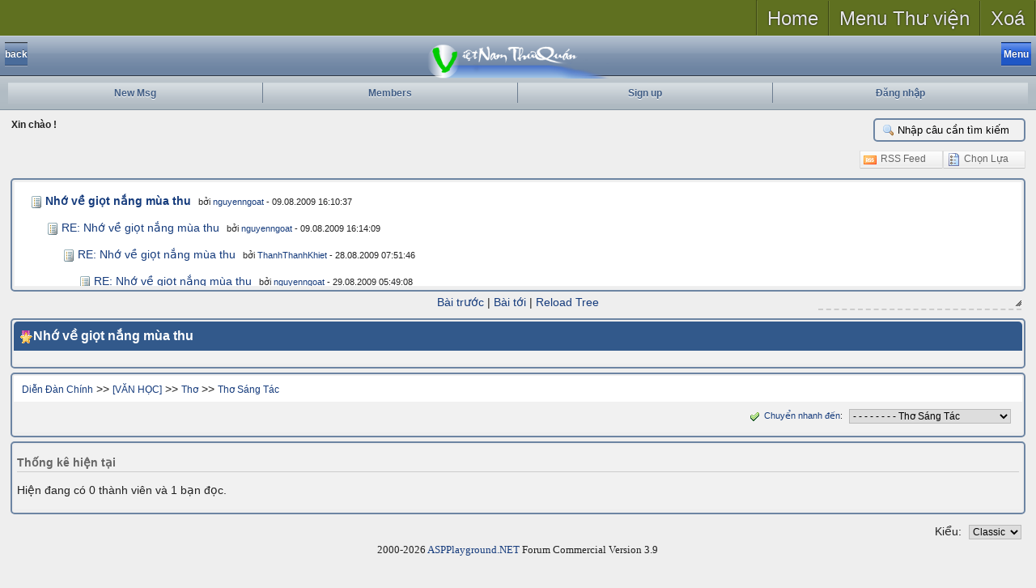

--- FILE ---
content_type: text/html; charset=utf-8
request_url: http://diendan.vnthuquan.net/tm.aspx?m=548071&mpage=7&tree=true
body_size: 45221
content:

<!DOCTYPE html PUBLIC "-//W3C//DTD XHTML 1.0 Strict//EN" "http://www.w3.org/TR/xhtml1/DTD/xhtml1-strict.dtd">

<html xmlns="http://www.w3.org/1999/xhtml">
<head id="ctl00_Head1"><link rel="SHORTCUT ICON" href="image/vnthuquan.ico" /><title>
	Nhớ về giọt nắng mùa thu
</title><link rel="stylesheet" href="App_Templates/base.css" /><meta name="viewport" content="width=device-width; initial-scale=1.0; maximum-scale=1.0;" /><meta name="apple-mobile-web-app-capable" content="yes" />
    
<script src="http://code.jquery.com/jquery-1.9.1.min.js"></script>
<script src="../scrolltopcontrol.js" type="text/javascript"></script>
<link type="application/rss+xml" rel="alternate" title="Nhớ về giọt nắng mùa thu" href="http://diendan.vnthuquan.net/rss-m527739.ashx" /><link type="text/css" href="js/prettifier/prettify.css" rel="stylesheet" /><link type="text/css" href="App_Themes/Classic/css/combinedCss.axd?key=399920072" rel="stylesheet" /><link type="text/css" href="App_Themes/Classic/jqUI/combinedCss.axd?key=-279488851" rel="stylesheet" /><link type="text/css" href="App_Themes/Classic/Prom/combinedCss.axd?key=971601889" rel="stylesheet" /><link href="/StyleSheets.ashx?compress=1&amp;_TSM_CombinedScripts_=%3b%3bTelerik.Web.UI%2c+Version%3d2009.3.1208.35%2c+Culture%3dneutral%2c+PublicKeyToken%3d121fae78165ba3d4%3ade-DE%3a6ed19be3-4ef3-4060-9b74-4985886ad7d9%3a92753c09%3a11f4cde7%3a53e1db5a%3a90df20dd%3aed2942d4%3a45085116" type="text/css" rel="stylesheet" /><link rel="canonical" href="http://diendan.vnthuquan.net/tm.aspx?m=527739&amp;mpage=7" /><meta name="keywords" content="Nhớ về giọt nắng mùa thu" /><meta name="description" content="NẮNG THU   &amp;nbsp;   Giọt nắng thu vương    Người thương về đâu xa ngái   Ta lữ khách bây giờ trở lại   Rượu giang hồ uống mãi vẫn chưa say   Ta tìm em trên bến nước sông đầy   Thu lãng đãng ngàn mây về che nắng   Em nơi đâu để đây vài giọt nắng   Rơi trong tim xao xuyến khách đa tình" /></head>

	
<header>

	<section id="global-nav">
	
		<nav>
				<ul class="links l_tinynav1">
					<li><a href="http://vietnamthuquan.eu/">Home</a></li>
					<li class="dropdown"><a href="#">Menu Thư viện</a>
						<ul>
							
<li class="submenu"><a href="http://vietnamthuquan.eu/truyen">Trang Truyện</a></li>
<li class="submenu"><a href="http://vietnamthuquan.eu/Tho">Trang Thơ</a></li>
<li class="submenu"><a href="http://vietnamthuquan.eu/nhac">Nhạc Online</a></li>
<li class="submenu"><a href="http://vietnamthuquan.eu/Phim">Phim Online</a></li>
<li class="submenu"><a href="http://vietnamthuquan.eu/anh">Tranh Ảnh</a></li>
<li class="submenu"><a href="http://vietnamthuquan.eu/amthuc">Ẩm Thực</a></li>
<li class="submenu"><a href="http://vietnamthuquan.eu/chuviet">Tiếng Việt</a></li>
<li><a href="http://vietnamthuquan.eu/diendan">Diễn Đàn</a></li>


						</ul>
					</li>
					<li><a href="#">Xoá</a></li>
                    
				</ul>
			</div>
		</nav>
	</section>
</header>
<body>
    <form method="post" action="tm.aspx?m=548071&amp;mpage=7&amp;tree=true" id="aspnetForm">
<div>
<input type="hidden" name="ctl00_RadScriptManager1_TSM" id="ctl00_RadScriptManager1_TSM" value="" />
<input type="hidden" name="__EVENTTARGET" id="__EVENTTARGET" value="" />
<input type="hidden" name="__EVENTARGUMENT" id="__EVENTARGUMENT" value="" />
<input type="hidden" name="__VIEWSTATE" id="__VIEWSTATE" value="/[base64]" />
</div>

<script type="text/javascript">
//<![CDATA[
var theForm = document.forms['aspnetForm'];
if (!theForm) {
    theForm = document.aspnetForm;
}
function __doPostBack(eventTarget, eventArgument) {
    if (!theForm.onsubmit || (theForm.onsubmit() != false)) {
        theForm.__EVENTTARGET.value = eventTarget;
        theForm.__EVENTARGUMENT.value = eventArgument;
        theForm.submit();
    }
}
//]]>
</script>


<script src="/WebResource.axd?d=oWbeZXjLmlksAmjXdgyo5n-S31_oS2hWsBZLJ6h9_59Sm35umBZA4ClCquxqsUBP-1uUsE1GBZCFnfx96DxGd1toK441&amp;t=638313968380000000" type="text/javascript"></script>


<script type="text/javascript">
//<![CDATA[
var clientScriptPathInfo = new Array(); 
clientScriptPathInfo.ApplicationPath = ''; 
clientScriptPathInfo.FilePath = '/tm.aspx'; 
clientScriptPathInfo.PathInfo = ''; 
clientScriptPathInfo.RawUrl = '/tm.aspx?m=548071&mpage=7&tree=true'; 
clientScriptPathInfo.Url = 'http://diendan.vnthuquan.net/tm.aspx?m=548071&mpage=7&tree=true'; 
clientScriptPathInfo.ForumDir = 'http://diendan.vnthuquan.net/';
clientScriptPathInfo.ForumBreadCrumbHome = '~/default.aspx';
pageMasterUniqueID = 'ctl00';
pageThemeImageURL = 'app_themes/Classic/image/';
var currentMemberInfo = new Array(); 
currentMemberInfo.memID = -1; 
currentMemberInfo.lastVisit = '2026/01/20 20:47:44';
currentMemberInfo.popupPosting = false; 
currentMemberInfo.usingMobileTheme = false; 
var ImageOpenFile = "plus.gif"; var ImageCloseFile = "minus.gif";//]]>
</script>

<script src="/Javascript.ashx?_TSM_HiddenField_=ctl00_RadScriptManager1_TSM&amp;compress=1&amp;_TSM_CombinedScripts_=%3b%3bSystem.Web.Extensions%2c+Version%3d3.5.0.0%2c+Culture%3dneutral%2c+PublicKeyToken%3d31bf3856ad364e35%3ade-DE%3a9da113d1-62cb-41a4-9573-c03cf93e060f%3aea597d4b%3ab25378d2" type="text/javascript"></script>
<script src="combinedJs.axd?key=-150363120;944867324;165046971;691761646" type="text/javascript"></script>
<script src="/Javascript.ashx?_TSM_HiddenField_=ctl00_RadScriptManager1_TSM&amp;compress=1&amp;_TSM_CombinedScripts_=%3b%3bTelerik.Web.UI%2c+Version%3d2009.3.1208.35%2c+Culture%3dneutral%2c+PublicKeyToken%3d121fae78165ba3d4%3ade-DE%3a6ed19be3-4ef3-4060-9b74-4985886ad7d9%3a16e4e7cd%3aed16cbdc%3a874f8ea2%3a24ee1bba%3a19620875%3a33108d14%3a39040b5c%3ae330518b%3a1e771326%3ac8618e41%3ae4f8f289" type="text/javascript"></script>
<div>

	<input type="hidden" name="__VIEWSTATEGENERATOR" id="__VIEWSTATEGENERATOR" value="FECECC9E" />
	<input type="hidden" name="__EVENTVALIDATION" id="__EVENTVALIDATION" value="/wEWfQLU3ff0CALpr43+CALzhpemBALUwbdEAsW00s8JAs/X16MCAvWqiLgIAvWqiLgIAp/[base64]/7Fgw0C6uy46QoCt5fD6AcCnNn8ngYCxouxxAECz4XG3gQC0/7Ngw0CuqDXqQwCo7Lwww4C8feeBAK0l+/oBwLq7KDpCgLV7LTpCgLOhc7eBAK6oMupDALV7JTpCgLw9/YDAvH3kgQC7da6WQLV7KjpCgLT/sGDDQLx94IEAvD3igQCnNnkngYCtJfT6AcC0/61gw0CnNn4ngYCxou9xAECu6DHqQwC7tbKWQLu1rJZAtP+vYMNAu7WvlkCt5ff6AcC0v6xgw0Cn9nUngYCuqC3qQwC7JKr3wcC7Nb2WgLS/[base64]" />
</div>
    <div>
    <script type="text/javascript">
//<![CDATA[
Sys.WebForms.PageRequestManager._initialize('ctl00$RadScriptManager1', document.getElementById('aspnetForm'));
Sys.WebForms.PageRequestManager.getInstance()._updateControls(['tctl00$ctl00$ContentPlaceHolder1$MsgListPanelPanel','tctl00$ctl00$ContentPlaceHolder1$LastMessageForPostPanel','tctl00$ctl00$ContentPlaceHolder1$ctl01$PostMenuPanel','tctl00$RM1SU'], ['ctl00$ContentPlaceHolder1$MessageListRefresh','ctl00$ContentPlaceHolder1$AllMenu'], [], 90);
//]]>
</script>

        
    <!-- 2009.3.1208.35 --><div id="ctl00_RM1SU">
	<span id="ctl00_RM1" style="display:none;"></span>
</div>
    <div id="ctl00_RadManagerWindow" style="display:none;">
	<div id="ctl00_RadManagerWindow_C">

	</div><input id="ctl00_RadManagerWindow_ClientState" name="ctl00_RadManagerWindow_ClientState" type="hidden" />
</div>
    <div id="ctl00_RadManagerToolTip" style="display:none;position:absolute;">
	<input id="ctl00_RadManagerToolTip_ClientState" name="ctl00_RadManagerToolTip_ClientState" type="hidden" />
</div>

    <div id="mobileHeader">
        <div class="topToolbar">
            <div class="leftButton button">back</div>
            <center><a href="http://vietnamthuquan.eu"><img src="TIEUDE2af.png" style=" width: 226px; height: 43px;"/></a></center>
            <div class="button menu blueButton">Menu</div>
        </div> 
        <div id="hiddenMenu">
            <ul class="additionalNavigation">
                <li>
                    <a href="http://diendan.vnthuquan.net/search.aspx?searchfor=today">Bài Viết Hôm Nay</a>
                </li>
                <li>
                    <a href="http://diendan.vnthuquan.net/search.aspx?searchfor=active">Chủ Đề Nổi Bật</a>
                </li>
                <li>
                    <a href="http://diendan.vnthuquan.net/search.aspx?searchfor=poll">All Polls</a>
                </li>
                <li>
                    <a href="http://diendan.vnthuquan.net/search.aspx?searchfor=faq">All FAQs</a>
                </li>
                <li>
                    <a href="http://diendan.vnthuquan.net/search.aspx?searchfor=NoReply">Threads without reply</a>
                </li>
            </ul>          
        </div>
        <ul id="navigation">
            <li>
                <a id="ctl00_lnkNewPosts" href="Search.aspx?searchfor=lastvisit">New Msg</a>
            </li>
            <li>
                <a id="ctl00_lnkMembers" href="MemberList.aspx">Members</a>
                
            </li>
            <li>
                <a id="ctl00_lnkRegister" href="register.aspx">Sign up</a>
                
            </li>
            <li>
                <a id="ctl00_lnkLogin" href="Login.aspx">Đăng nhập</a>
                
            </li>

        </ul>
    </div>

    <div id="main">

        <div id="ctl00_TN">
	
            <div style="position: relative;">

                <div id="ctl00_searchDiv" class="masterphraseWrapper">
                    <input type="text" name="masterphrase" value="Nhập câu cần tìm kiếm" maxlength="30"
                        id="masterphrase" onfocus="this.value = '';" onkeydown="return enterToClickButton(event,'ASPPG_MasterMenubutton')" />
                    <input type="button" class="HiddenButton" id="ASPPG_MasterMenubutton" onclick="sendMasterSearchString()" />
                </div> 

            </div>

            <div id="ctl00_FLDR" class="ForumLinkDivRow">
		
                <span id="ctl00_CurrentLoginName">Xin chào !</span>
            
	</div>
            <div id="ctl00_BCDR" class="BreadCrumbDivRow">
		
                
                        <div class="breadcrumb">
                    
                        <a class="breadcrumbitem" href="http://diendan.vnthuquan.net/default.aspx">Diễn Đàn Chính</a>                                   
                    
                        >>
                    
                        <a class="breadcrumbitem" href="http://diendan.vnthuquan.net/tt.aspx?forumid=102">[VĂN HỌC]</a>                                   
                    
                        >>
                    
                        <a class="breadcrumbitem" href="http://diendan.vnthuquan.net/tt.aspx?forumid=64">Thơ</a>                                   
                    
                        >>
                    
                        <a class="breadcrumbitem" href="http://diendan.vnthuquan.net/tt.aspx?forumid=183">Thơ Sáng Tác</a>                                   
                    
                        </div>
            
	</div>

            <div class="wideDivider"></div>
        
</div>
        
        

            <script type="text/javascript">
                var RadManagerToolTipClientID = "ctl00_RadManagerToolTip";
                var RadManagerWindowClientID = "ctl00_RadManagerWindow";

                $('div.menu').click(function () { $('div#hiddenMenu').slideToggle(); });

                function mobileBackButtonAndBreadCrumb(){
                    var bcUrls = $("div.breadcrumb a");
                    var breadCrumbDisplayPref = 0;

                    /* leftButton link */
                    var theUrl = bcUrls.eq((bcUrls.size()==1) ? 0 : ((breadCrumbDisplayPref != 2) ? -1 : -2));
                    var btnUrl = theUrl.attr('href');
                    
                    if (bcUrls.size() == 0) {
                        $('div.leftButton').hide();
                    } else {
                        $('div.leftButton').text(function () {
                            return (bcUrls.size() == 1) ? 'Home' : 'back';
                        }).click(function () {
                                self.location.href = btnUrl;
                        }).addClass(function () {
                            if (bcUrls.size() > 1) return 'back'; else return '';
                        });                    
                    }      
                    
                    /* add subscribed to first ul*/
                    if(currentMemberInfo.memID > -1){
                        $('div#hiddenMenu ul:first').append(String.format('<li><a href="{0}">{1}</a></li>', 
                            'http://diendan.vnthuquan.net/search.aspx?searchfor=subscribe', 
                            'Xem bài đăng ký '));
                    }

                    /* breadcrumb creation */

                    if (bcUrls.size()==0) return;

                    var newUl = $('<ul class="additionalNavigation"></ul>');
                        
                    bcUrls.each(function(i){
                        if ((breadCrumbDisplayPref != 2) || (breadCrumbDisplayPref == 2 && i < (bcUrls.size() - 1))){
                            var link = $(this);
                            newUl.append(String.format('<li {3}><a href="{0}" style="padding-left: {2}px ;">{1}</a></li>', 
                                        link.attr('href'), link.text(), 10 + (i * 10), ((i!=0) ? ' class="sub" ': '')));
                        }
                    });
                    $('div#hiddenMenu').append(newUl);


                }
                
                mobileBackButtonAndBreadCrumb();


            </script>

        

        
    
    <div id="ctl00_ContentPlaceHolder1_RadToolTipMessageID" style="display:none;position:absolute;">
	<input id="ctl00_ContentPlaceHolder1_RadToolTipMessageID_ClientState" name="ctl00_ContentPlaceHolder1_RadToolTipMessageID_ClientState" type="hidden" />
</div>
    
  
    <div id="ctl00_ContentPlaceHolder1_ctl01_ForumMenus" style="width: 100%; margin: 10px auto;">

        <div style="float:left; margin-bottom:10px">
            <div id="ctl00_ctl00_ContentPlaceHolder1_ctl01_PostMenuPanel">

</div>
        </div>

        <div style="float:right; margin-bottom:10px">
            <div id="ctl00_ContentPlaceHolder1_ctl01_OptionMenu" class="RadMenu RadMenu_Telerik" style="z-index:900;">
	<ul class="rmHorizontal rmRootGroup">
		<li class="rmItem rmFirst"><a href="rss-m527739.ashx" class="rmLink"><img alt="" src="app_themes/Classic/image/menuRss.gif" class="rmLeftImage" /><span class="rmText">RSS Feed</span></a></li><li class="rmItem rmLast"><a href="javascript:void(0)" class="rmLink"><img alt="" src="app_themes/Classic/image/menuOption.gif" class="rmLeftImage" /><span class="rmText">Chọn Lựa </span></a><div class="rmSlide">
			<ul class="rmVertical rmGroup rmLevel1">
				<li class="rmItem rmFirst"><a href="tm.aspx?m=527739&amp;mpage=4&amp;print=true" class="rmLink"><img alt="" src="app_themes/Classic/image/menuPrintable.gif" class="rmLeftImage" /><span class="rmText">Xem trang để In</span></a></li><li class="rmItem rmLast"><a href="tm.aspx?m=527739&amp;mpage=7" class="rmLink"><img alt="" src="app_themes/Classic/image/menuFlatView.gif" class="rmLeftImage" /><span class="rmText">Chuyển xem chế độ Flat</span></a></li>
			</ul>
		</div></li>
	</ul><input id="ctl00_ContentPlaceHolder1_ctl01_OptionMenu_ClientState" name="ctl00_ContentPlaceHolder1_ctl01_OptionMenu_ClientState" type="hidden" />
</div>
        </div>
    </div>
    <div class="divider"></div>

    <div id="ctl00_ContentPlaceHolder1_AjaxLoadingPanel1" style="display:none;">
	
        <img id="ctl00_ContentPlaceHolder1_loadingImg" src="App_Themes/Classic/image/loading.gif" alt="Loading..." style="border-width:0px;" />
    
</div> 
    

    <div id="ctl00_ContentPlaceHolder1_TreeDiv" style="margin-bottom: 10px;">
        <div class="mobileWrapperSmall">
        <div class="item" style="padding:1px;">
        <div class="altItem" id="treeIframeDiv" style="overflow:auto; height:120px; ">
        </div>
        </div>
        </div><div class="wideDivider"></div>
        <div style="text-align:center; position:relative;" id="treePrevNextLinks">
            <a href="#" id="treePrevLink">
                Bài trước</a> | <a href="#" id="treeNextLink">
                    Bài tới</a> | <a href="#" id="treeReloadLink">
                    Reload Tree</a>
        </div>   
        <div class="treeResizeHandle"></div> 
    </div>

    
        <div class="mobileWrapper">
        <div class="heading">
    <img src="app_themes/Classic/image/helpfulA.gif" title="[Helpful answer received]" class="verticalAligned" />Nhớ về giọt nắng mùa thu
        </div>
        <!--</td></tr></table> -->
    
    
    <div id="ctl00_ctl00_ContentPlaceHolder1_MsgListPanelPanel">
	<div id="ctl00_ContentPlaceHolder1_MsgListPanel">
        <div id="ctl00_ContentPlaceHolder1_MessageList_TopPanel" class="item pagerPanel">

	</div><input type="hidden" name="ctl00$ContentPlaceHolder1$MessageList$pagingHiddenField" id="ctl00_ContentPlaceHolder1_MessageList_pagingHiddenField" /><input type="submit" name="ctl00$ContentPlaceHolder1$MessageList$pagingHiddenButton" value="" id="ctl00_ContentPlaceHolder1_MessageList_pagingHiddenButton" class="HiddenButton" /><div id="ctl00_ContentPlaceHolder1_MessageList_BottomPager" class="item pagerPanel">

	</div>
    </div>
</div>
    </div><div class="wideDivider"></div>
    
    <input type="button" name="ctl00$ContentPlaceHolder1$MessageListRefresh" value="" onclick="javascript:WebForm_DoPostBackWithOptions(new WebForm_PostBackOptions(&quot;ctl00$ContentPlaceHolder1$MessageListRefresh&quot;, &quot;&quot;, true, &quot;&quot;, &quot;&quot;, false, true))" id="ctl00_ContentPlaceHolder1_MessageListRefresh" class="HiddenButton" />
    <input type="hidden" name="ctl00$ContentPlaceHolder1$TreeMsgID" id="ctl00_ContentPlaceHolder1_TreeMsgID" />
    <div id="ctl00_ctl00_ContentPlaceHolder1_LastMessageForPostPanel">
	<input type="hidden" name="ctl00$ContentPlaceHolder1$LastMessageForPost" id="ctl00_ContentPlaceHolder1_LastMessageForPost" value="0" />
</div>
    
    
    
    <div class="mobileWrapperSmall">
    <div class="item" id="bottomItemsConsolidator" style="font-size:11px;">
        <div id="JumpMenus" style="margin:0 5px auto 0; text-align: right;">
            <a id="ctl00_ContentPlaceHolder1_jumpto" class="smalllink" href="javascript:void(jumpMenu($get(&quot;ctl00_ContentPlaceHolder1_ForumJumpMenu&quot;)))"><img src="app_themes/Classic/image/Update.gif" />Chuyển nhanh đến</a>:
            <select name="ctl00$ContentPlaceHolder1$ForumJumpMenu" id="ctl00_ContentPlaceHolder1_ForumJumpMenu" class="DropDown" onchange="jumpMenu(this)">
	<option value="">Chuyển nhanh đến</option>
	<option value="">- - - - - - - - - - </option>
	<option value="tt.aspx?forumid=100" lorder="002" isCat="true">[TH&#212;NG B&#193;O]</option>
	<option value="tt.aspx?forumid=1" lorder="002001" isCat="false">- - - - Th&#244;ng B&#225;o</option>
	<option value="tt.aspx?forumid=93" lorder="002002" isCat="false">- - - - Hướng Dẫn Sử Dụng Diễn Đ&#224;n</option>
	<option value="tt.aspx?forumid=224" lorder="002004" isCat="false">- - - - Th&#244;ng b&#225;o lỗi của Diễn đ&#224;n</option>
	<option value="tt.aspx?forumid=265" lorder="002004002" isCat="false">- - - - - - - - Ph&#242;ng đăng b&#224;i thử</option>
	<option value="tt.aspx?forumid=2" lorder="002005" isCat="false">- - - - Thắc Mắc - &#221; Kiến</option>
	<option value="tt.aspx?forumid=174" lorder="002005001" isCat="false">- - - - - - - - Diễn đ&#224;n guest</option>
	<option value="tt.aspx?forumid=106" lorder="003" isCat="true">[THƯ VIỆN VNTHUQUAN]</option>
	<option value="tt.aspx?forumid=235" lorder="003002" isCat="false">- - - - Dịch S&#225;ch truyện cho Thư viện Online</option>
	<option value="tt.aspx?forumid=123" lorder="003003" isCat="false">- - - - Bạn đọc y&#234;u cầu</option>
	<option value="tt.aspx?forumid=206" lorder="003004" isCat="false">- - - - Audio Truyện - Thơ</option>
	<option value="tt.aspx?forumid=268" lorder="003004001" isCat="false">- - - - - - - - Audio Truyện Ngắn</option>
	<option value="tt.aspx?forumid=258" lorder="003004002" isCat="false">- - - - - - - - Audio Truyện D&#224;i</option>
	<option value="tt.aspx?forumid=257" lorder="003004003" isCat="false">- - - - - - - - Audio Thơ</option>
	<option value="tt.aspx?forumid=102" lorder="004" isCat="true">[VĂN HỌC]</option>
	<option value="tt.aspx?forumid=112" lorder="004001" isCat="false">- - - - Văn</option>
	<option value="tt.aspx?forumid=236" lorder="004001002" isCat="false">- - - - - - - - S&#225;ch truyện tự s&#225;ng t&#225;c</option>
	<option value="tt.aspx?forumid=79" lorder="004001002001" isCat="false">- - - - - - - - - - - - T&#249;y B&#250;t - Tản Văn</option>
	<option value="tt.aspx?forumid=128" lorder="004001003" isCat="false">- - - - - - - - S&#225;ch truyện sưu tầm</option>
	<option value="tt.aspx?forumid=130" lorder="004001004" isCat="false">- - - - - - - - Truyện Tranh</option>
	<option value="tt.aspx?forumid=64" lorder="004012" isCat="false">- - - - Thơ</option>
	<option selected="selected" value="tt.aspx?forumid=183" lorder="004012001" isCat="false">- - - - - - - - Thơ S&#225;ng T&#225;c</option>
	<option value="tt.aspx?forumid=264" lorder="004012001001" isCat="false">- - - - - - - - - - - - Thơ Đường</option>
	<option value="tt.aspx?forumid=97" lorder="004012002" isCat="false">- - - - - - - - Thơ Sưu Tầm</option>
	<option value="tt.aspx?forumid=187" lorder="004012003" isCat="false">- - - - - - - - Thơ vui</option>
	<option value="tt.aspx?forumid=92" lorder="004012005" isCat="false">- - - - - - - - Ca Dao Tục Ngữ</option>
	<option value="tt.aspx?forumid=218" lorder="004012006" isCat="false">- - - - - - - - Đồng Dao - V&#232;</option>
	<option value="tt.aspx?forumid=195" lorder="004012007" isCat="false">- - - - - - - - Danh Ng&#244;n</option>
	<option value="tt.aspx?forumid=215" lorder="004012008" isCat="false">- - - - - - - - Thơ dịch</option>
	<option value="tt.aspx?forumid=182" lorder="004016" isCat="false">- - - - T&#225;c giả - T&#225;c phẩm Ph&#242;ng Việt Văn</option>
	<option value="tt.aspx?forumid=227" lorder="004016001" isCat="false">- - - - - - - - T&#225;c giả người Việt</option>
	<option value="tt.aspx?forumid=228" lorder="004016002" isCat="false">- - - - - - - - T&#225;c giả người ngoại quốc</option>
	<option value="tt.aspx?forumid=209" lorder="004017" isCat="false">- - - - T&#225;c giả - T&#225;c phẩm - Ph&#242;ng Ngoại văn</option>
	<option value="tt.aspx?forumid=226" lorder="004017004" isCat="false">- - - - - - - - Tiếng Anh</option>
	<option value="tt.aspx?forumid=188" lorder="004017004001" isCat="false">- - - - - - - - - - - - Truyện Tiếng Anh</option>
	<option value="tt.aspx?forumid=220" lorder="004017005" isCat="false">- - - - - - - - Tiếng Đức</option>
	<option value="tt.aspx?forumid=222" lorder="004017006" isCat="false">- - - - - - - - Tiếng Ph&#225;p</option>
	<option value="tt.aspx?forumid=225" lorder="004017007" isCat="false">- - - - - - - - Tiếng Hoa</option>
	<option value="tt.aspx?forumid=229" lorder="004017008" isCat="false">- - - - - - - - Tiếng Nga</option>
	<option value="tt.aspx?forumid=101" lorder="005" isCat="true">[NGHỆ THUẬT]</option>
	<option value="tt.aspx?forumid=114" lorder="005006" isCat="false">- - - - &#194;M NHẠC</option>
	<option value="tt.aspx?forumid=237" lorder="005006001" isCat="false">- - - - - - - - Nhạc s&#225;ng t&#225;c</option>
	<option value="tt.aspx?forumid=238" lorder="005006002" isCat="false">- - - - - - - - Nhạc tự tr&#236;nh diễn</option>
	<option value="tt.aspx?forumid=246" lorder="005006003" isCat="false">- - - - - - - - Nhạc phổ từ thơ Th&#224;nh vi&#234;n VNTQ</option>
	<option value="tt.aspx?forumid=116" lorder="005006006" isCat="false">- - - - - - - - Cổ Nhạc</option>
	<option value="tt.aspx?forumid=145" lorder="005006010" isCat="false">- - - - - - - - Lời b&#224;i h&#225;t</option>
	<option value="tt.aspx?forumid=191" lorder="005006013" isCat="false">- - - - - - - - Public Links</option>
	<option value="tt.aspx?forumid=196" lorder="005006014" isCat="false">- - - - - - - - Tin Tức &#194;m Nhạc - New Release</option>
	<option value="tt.aspx?forumid=197" lorder="005006015" isCat="false">- - - - - - - - Old Threads</option>
	<option value="tt.aspx?forumid=207" lorder="005006016" isCat="false">- - - - - - - - C&#224; Ph&#234; Thư Qu&#225;n</option>
	<option value="tt.aspx?forumid=95" lorder="005007" isCat="false">- - - - Hội Họa</option>
	<option value="tt.aspx?forumid=166" lorder="005007001" isCat="false">- - - - - - - - Tranh S&#225;ng T&#225;c</option>
	<option value="tt.aspx?forumid=239" lorder="005007002" isCat="false">- - - - - - - - Tranh Sưu Tầm</option>
	<option value="tt.aspx?forumid=247" lorder="005009" isCat="false">- - - - Nhiếp Ảnh</option>
	<option value="tt.aspx?forumid=167" lorder="005009002" isCat="false">- - - - - - - - Ảnh S&#225;ng T&#225;c</option>
	<option value="tt.aspx?forumid=240" lorder="005009003" isCat="false">- - - - - - - - Ảnh Sưu Tầm</option>
	<option value="tt.aspx?forumid=248" lorder="005009004" isCat="false">- - - - - - - - Ảnh Lưu Niệm</option>
	<option value="tt.aspx?forumid=249" lorder="005009005" isCat="false">- - - - - - - - Kỹ Thuật Chụp Ảnh v&#224; Xử L&#253; Hậu Kỳ</option>
	<option value="tt.aspx?forumid=250" lorder="005009006" isCat="false">- - - - - - - - M&#225;y Ảnh v&#224; Phụ Kiện</option>
	<option value="tt.aspx?forumid=252" lorder="005009007" isCat="false">- - - - - - - - Ảnh Khỏa Th&#226;n Nghệ Thuật</option>
	<option value="tt.aspx?forumid=241" lorder="005010" isCat="false">- - - - Thủ C&#244;ng Mỹ Nghệ + Đi&#234;u Khắc</option>
	<option value="tt.aspx?forumid=61" lorder="005011" isCat="false">- - - - S&#226;n Khấu - Điện Ảnh</option>
	<option value="tt.aspx?forumid=63" lorder="005011001" isCat="false">- - - - - - - - Sau Bức M&#224;n Nhung</option>
	<option value="tt.aspx?forumid=269" lorder="005011002" isCat="false">- - - - - - - - Điểm Phim - Chuyện M&#224;n Ảnh</option>
	<option value="tt.aspx?forumid=62" lorder="005012" isCat="false">- - - - Thời Trang - Thẩm Mỹ</option>
	<option value="tt.aspx?forumid=178" lorder="005012001" isCat="false">- - - - - - - - Thời Trang Thiết Kế</option>
	<option value="tt.aspx?forumid=179" lorder="005012002" isCat="false">- - - - - - - - Y Phục May Sẵn</option>
	<option value="tt.aspx?forumid=180" lorder="005012003" isCat="false">- - - - - - - - Trang Sức</option>
	<option value="tt.aspx?forumid=181" lorder="005012004" isCat="false">- - - - - - - - Trang Điểm</option>
	<option value="tt.aspx?forumid=103" lorder="006" isCat="true">[ĐỜI SỐNG - X&#195; HỘI]</option>
	<option value="tt.aspx?forumid=8" lorder="006003" isCat="false">- - - - Gia Ch&#225;nh Ng&#224;y Nay</option>
	<option value="tt.aspx?forumid=119" lorder="006003001" isCat="false">- - - - - - - - Hương Vị Việt Nam</option>
	<option value="tt.aspx?forumid=120" lorder="006003002" isCat="false">- - - - - - - - Mẹo Vặt</option>
	<option value="tt.aspx?forumid=68" lorder="006007" isCat="false">- - - - Y khoa Thường Thức</option>
	<option value="tt.aspx?forumid=155" lorder="006007008" isCat="false">- - - - - - - - S&#225;ch - T&#224;i Liệu Đ&#244;ng Y</option>
	<option value="tt.aspx?forumid=251" lorder="006007009" isCat="false">- - - - - - - - S&#225;ch - T&#224;i Liệu T&#226;y Y</option>
	<option value="tt.aspx?forumid=53" lorder="006008" isCat="false">- - - - Du Lịch</option>
	<option value="tt.aspx?forumid=91" lorder="006008001" isCat="false">- - - - - - - - Phong Tục Tập Qu&#225;n</option>
	<option value="tt.aspx?forumid=184" lorder="006009" isCat="false">- - - - Khoa Học Huyền B&#237;</option>
	<option value="tt.aspx?forumid=192" lorder="006010" isCat="false">- - - - Khoa Học Phổ Th&#244;ng</option>
	<option value="tt.aspx?forumid=243" lorder="006011" isCat="false">- - - - Kết Nối Những Tấm L&#242;ng</option>
	<option value="tt.aspx?forumid=104" lorder="007" isCat="true">[GIAO LƯU - GIẢI TR&#205;]</option>
	<option value="tt.aspx?forumid=22" lorder="007001" isCat="false">- - - - Kết Bạn Bốn Phương</option>
	<option value="tt.aspx?forumid=109" lorder="007001001" isCat="false">- - - - - - - - Nhắn Tin</option>
	<option value="tt.aspx?forumid=177" lorder="007001003" isCat="false">- - - - - - - - Kim bằng hội ngộ</option>
	<option value="tt.aspx?forumid=230" lorder="007001004" isCat="false">- - - - - - - - Đ&#244;i D&#242;ng Lưu Niệm</option>
	<option value="tt.aspx?forumid=125" lorder="007004" isCat="false">- - - - Gỡ Rối Tơ L&#242;ng</option>
	<option value="tt.aspx?forumid=74" lorder="007004001" isCat="false">- - - - - - - - T&#226;m Sự Bạn G&#225;i</option>
	<option value="tt.aspx?forumid=75" lorder="007004002" isCat="false">- - - - - - - - T&#226;m Sự Bạn Trai</option>
	<option value="tt.aspx?forumid=98" lorder="007004003" isCat="false">- - - - - - - - Những L&#225; Thư T&#236;nh</option>
	<option value="tt.aspx?forumid=70" lorder="007004004" isCat="false">- - - - - - - - Chuyện Gia Đ&#236;nh</option>
	<option value="tt.aspx?forumid=194" lorder="007004005" isCat="false">- - - - - - - - Nhật K&#253; online</option>
	<option value="tt.aspx?forumid=126" lorder="007004006" isCat="false">- - - - - - - - Kinh nghiệm sống</option>
	<option value="tt.aspx?forumid=234" lorder="007008" isCat="false">- - - - Lượm Lặt Đ&#243; Đ&#226;y</option>
	<option value="tt.aspx?forumid=267" lorder="007011" isCat="false">- - - - Trắc Nghiệm</option>
	<option value="tt.aspx?forumid=127" lorder="007013" isCat="false">- - - - Hỷ Lạc qu&#225;n</option>
	<option value="tt.aspx?forumid=36" lorder="007013001" isCat="false">- - - - - - - - Đố Vui</option>
	<option value="tt.aspx?forumid=41" lorder="007013002" isCat="false">- - - - - - - - Chuyện Cười</option>
	<option value="tt.aspx?forumid=56" lorder="007013003" isCat="false">- - - - - - - - Tranh Vui</option>
	<option value="tt.aspx?forumid=83" lorder="007013004" isCat="false">- - - - - - - - Ph&#242;ng T&#225;n D&#243;c</option>
	<option value="tt.aspx?forumid=52" lorder="007014" isCat="false">- - - - Thể Thao</option>
	<option value="tt.aspx?forumid=193" lorder="007015" isCat="false">- - - - Th&#250; Ti&#234;u Khiển</option>
	<option value="tt.aspx?forumid=48" lorder="007016" isCat="false">- - - - Ch&#250;c Mừng - Cảm Tạ</option>
	<option value="tt.aspx?forumid=245" lorder="007017" isCat="false">- - - - Ph&#226;n Ưu</option>
	<option value="tt.aspx?forumid=105" lorder="008" isCat="true">[TIN HỌC]</option>
	<option value="tt.aspx?forumid=4" lorder="008001" isCat="false">- - - - Hỏi &#208;&#225;p Tin Học</option>
	<option value="tt.aspx?forumid=81" lorder="008002" isCat="false">- - - - Hướng Dẫn Lập tr&#236;nh</option>
	<option value="tt.aspx?forumid=132" lorder="008004" isCat="false">- - - - Nhu Liệu</option>
	<option value="tt.aspx?forumid=259" lorder="008005" isCat="false">- - - - Đồ Hoạ Vi T&#237;nh</option>
	<option value="tt.aspx?forumid=260" lorder="008005001" isCat="false">- - - - - - - - Photoshop - Hướng Dẫn</option>
	<option value="tt.aspx?forumid=261" lorder="008005002" isCat="false">- - - - - - - - Chương Tr&#236;nh Hổ Trợ Cho Phothoshop</option>
	<option value="tt.aspx?forumid=157" lorder="009" isCat="true">[C&#193;C CHUY&#202;N MỤC KH&#193;C]</option>
	<option value="tt.aspx?forumid=158" lorder="009002" isCat="false">- - - - Ph&#242;ng Lưu Trữ</option>
	<option value="tt.aspx?forumid=108" lorder="009003" isCat="false">- - - - Quảng C&#225;o - Rao Vặt</option>

</select>
        </div>
    </div>
    </div><div class="wideDivider"></div><div class="mobileWrapperSmall">
        <div class="item">
            
<div class="subSection">
    <h3 class="subSectionHead">
        Thống kê hiện tại</h3>
        <span id="ctl00_ContentPlaceHolder1_ctl00_OnlineUserTitle">Hiện đang có  0 thành viên và  1 bạn đọc.</span><div style="margin-top:10px;">
        </div>
</div>




            <div class="divider"></div>
        </div>
    </div><div class="wideDivider"></div>
    
    <div class="wideDivider"></div>
    
    <div id="ctl00_ContentPlaceHolder1_AllMenu" ContextMenuElementID="None" style="z-index: 7001;">
	<div class="RadMenu RadMenu_Telerik RadMenu_Context RadMenu_Telerik_Context ">
		<ul class="rmActive rmVertical rmGroup rmLevel1">
			<li class="rmItem rmFirst"><a href="#" class="rmLink"><span class="rmText"></span></a></li><li class="rmItem "><a href="#" class="rmLink"><span class="rmText"></span></a></li><li class="rmItem "><a href="#" class="rmLink"><span class="rmText"></span></a></li><li class="rmItem "><a href="#" class="rmLink"><span class="rmText"></span></a></li><li class="rmItem "><a href="#" class="rmLink"><span class="rmText"></span></a></li><li class="rmItem "><a href="#" class="rmLink"><span class="rmText"></span></a></li><li class="rmItem "><a href="#" class="rmLink"><span class="rmText"></span></a></li><li class="rmItem "><a href="#" class="rmLink"><span class="rmText"></span></a></li><li class="rmItem "><a href="#" class="rmLink"><span class="rmText"></span></a></li><li class="rmItem rmLast"><a href="#" class="rmLink"><span class="rmText"></span></a></li>
		</ul>
	</div><input id="ctl00_ContentPlaceHolder1_AllMenu_ClientState" name="ctl00_ContentPlaceHolder1_AllMenu_ClientState" type="hidden" />
</div>

    <div id="ctl00_ContentPlaceHolder1_BreadCrumbMenu" ContextMenuElementID="None" style="z-index: 7001;">
	<div class="RadMenu RadMenu_Telerik RadMenu_Context RadMenu_Telerik_Context ">
		<ul class="rmActive rmVertical rmGroup rmLevel1">

		</ul>
	</div><input id="ctl00_ContentPlaceHolder1_BreadCrumbMenu_ClientState" name="ctl00_ContentPlaceHolder1_BreadCrumbMenu_ClientState" type="hidden" />
</div>

    <script type="text/javascript">
	<!--

    
   
    var currentThreadID = 527739;
    var currentForumID = 183;
        
    var refreshButton = $get("ctl00_ContentPlaceHolder1_MessageListRefresh");
        
    var menu, breadcrumbMenu;
    
    Sys.Application.add_load(function(){
        menu = $find("ctl00_ContentPlaceHolder1_AllMenu");
        breadcrumbMenu = $find("ctl00_ContentPlaceHolder1_BreadCrumbMenu");
    }); 
    
    var ReplyToMessageText = "Trả lời bài";
    var QuoteMessageText = "Trích dẫn bài này";
    var EditMessageText = "Sửa nội dung";
    var ForwardMessageText = "Chuyển bài viết ";
    var ManageMessageText = "Quản lý bài viết";	
    
    var ProfMemText = "View member's profile";
    var FriendMemText = "Lưu thành viên vào danh sách liên hệ?";
    var PmMemText = "Gửi PM cho thành viên này?";
    var UnBlockMemText = "Un-block member";
    var BlockMemText = "Block member";
    var RecentPostText = "Bài mới nhất";

    var PostHelpfulText = "Đánh dấu bài viết hay";
    var PostUnHelpfulText = "Bài này không thấy có giá trị";
    var PostGetRewardText = "Cho điểm thưởng vào bài";
    var RatingText = "Cho Điểm";
    var ReportAbuseText = "Báo bài không phù hợp";
    var PostInappropriateText = "Đánh dấu bài không phù hợp";
    var TempBanText = "Ban this member";
    var MultiquoteText = "Thêm vào mục trích dẫn";
    var tooManyQuotes = "You can only quote 3 messages at once!";
    var menuItemNoOptionsText = "Không có thêm chọn lựa";
    var menuMsgLinkText = "STT bài viết";
     
    var msgTreeHiddenField = "ctl00_ContentPlaceHolder1_TreeMsgID";
    var msgLastMessageForPostHiddenField = "ctl00_ContentPlaceHolder1_LastMessageForPost";
    var isInPrintMode = false;
    var inTreeMode = true;
    
    var messageIDToolTipClientID = "ctl00_ContentPlaceHolder1_RadToolTipMessageID";
    
    var dbName = "diendan";
    
    var loadingPanelClientID = "ctl00_ContentPlaceHolder1_AjaxLoadingPanel1";
    
    var OptionalMenu;
    var UnSubscribeMenuText = "Gỡ bỏ đăng ký nhận bài qua email";
	var SubscribeMenuText = "Đăng ký nhận thông báo bài viết này";
	
	var tmPrevThread = "Chủ đề trước";
	var tmNextThread = "Chủ đề tới";
    
    var blockMemberWarn = "Bạn muốn lờ thành viên này?";
    
    var ratingSuccessMsg = "Rating successfully recorded in the database!";
    var ratingFailureMsg = "Bạn chỉ được đánh giá một lần cho một bài!";
    var ratingCount_sing = "{0} vote";
    var ratingCount_pl = "{0} votes";
    
    var treeIframeContainment = "ctl00_ContentPlaceHolder1_TreeDiv";
    var byDesc = "bởi";
    var ignoredDesc = "*Lờ Đi Thành Viên Này*";
    var tpg = 50;
    var reachedLastInTree = "You have reached the last message.";
    var reachedFirstInTree = "You have reached the first message.";
    var treeInLoadingState = "Loading... Please Wait"; 
    
    setTimeout("keepalive();", (30 - 1) * 60000);
    
    
    var currSelectedMsgID;       
    
                
    function pageLoad(sender, args){
        if (!isInPrintMode){

            OptionalMenu = $find('ctl00_ContentPlaceHolder1_ctl01_OptionMenu');
            
            var prm = Sys.WebForms.PageRequestManager.getInstance();
            
            if(!prm.get_isInAsyncPostBack()) $find(RadManagerWindowClientID).add_close(reloadParent);
        }

    }
    

	//-->
    </script>

        
        

        <div id="ctl00_themePL" style="float:right">
	
            Kiểu:
            <select name="ctl00$ThemeList" id="ctl00_ThemeList" class="DropDown" onchange="changeTheme(this)">
		<option selected="selected" value="Classic">Classic</option>
		<option value="Mobile">Mobile</option>
		<option value="Original">Original</option>

	</select>
        
</div>

        <div style="clear: both; margin: 20px; text-align: center; font-size: small; font-style: normal; font-family: Trebuchet MS"  id="copyrightnotice">2000-2026 <a href="http://www.aspplayground.net/" target="_blank">ASPPlayground.NET</a> Forum Version 3.9</div>
        
        <div style="height: 20px;"></div>
        
    </div>

    </div>
    

<script type="text/javascript">
//<![CDATA[
prettyPrint();setCatState();var ASPPGCopyrightNoticeDiv8F01CAF = $get('copyrightnotice'); var ASPPGCopyrightNoticeString083F4DD = '2000-2026 ASPPlayground.NET Forum Version 3.9'; 
 if (navigator.userAgent.indexOf('iPhone')!= -1) { }  else if ((ASPPGCopyrightNoticeDiv8F01CAF && $(ASPPGCopyrightNoticeDiv8F01CAF).text() == ASPPGCopyrightNoticeString083F4DD)) {$(ASPPGCopyrightNoticeDiv8F01CAF).html('2000-2026 <a href=\'http://www.aspplayground.net/\' target=\'_blank\'>ASPPlayground.NET</a> Forum Commercial Version 3.9').show().css('zIndex','9999').css('height', '20px'); }  else {alert(ASPPGCopyrightNoticeString083F4DD); }; setTimeout(function(){currentRequestTreeMsgID = 548071}, 0);setTimeout(function(){setSearchDropDown([['f', 'Tìm kiếm trong chuyên mục', 183],['m', 'Tìm kiếm trong bài này', 527739]]);}, 0);Sys.Application.initialize();
Sys.Application.add_init(function() {
    $create(Telerik.Web.UI.RadAjaxManager, {"_updatePanels":"","ajaxSettings":[{InitControlID : "ctl00_ContentPlaceHolder1_MessageListRefresh",UpdatedControls : [{ControlID:"ctl00_ContentPlaceHolder1_MsgListPanel",PanelID:""}]},{InitControlID : "ctl00_ContentPlaceHolder1_AllMenu",UpdatedControls : [{ControlID:"ctl00_ContentPlaceHolder1_MsgListPanel",PanelID:""}]},{InitControlID : "ctl00_ContentPlaceHolder1_MessageListRefresh",UpdatedControls : [{ControlID:"ctl00_ContentPlaceHolder1_LastMessageForPost",PanelID:""}]},{InitControlID : "ctl00_ContentPlaceHolder1_MessageListRefresh",UpdatedControls : [{ControlID:"ctl00_ContentPlaceHolder1_ctl01_PostMenu",PanelID:""}]}],"clientEvents":{OnRequestStart:"",OnResponseEnd:""},"defaultLoadingPanelID":"","enableAJAX":true,"enableHistory":false,"links":[],"styles":[],"uniqueID":"ctl00$RM1","updatePanelsRenderMode":0}, null, null, $get("ctl00_RM1"));
});
Sys.Application.add_init(function() {
    $create(Telerik.Web.UI.RadWindow, {"_dockMode":false,"clientStateFieldID":"ctl00_RadManagerWindow_ClientState","formID":"aspnetForm","iconUrl":"","left":"","minimizeIconUrl":"","name":"RadManagerWindow","showContentDuringLoad":false,"skin":"Vista","top":""}, null, null, $get("ctl00_RadManagerWindow"));
});
Sys.Application.add_init(function() {
    $create(Telerik.Web.UI.RadToolTip, {"_cssClass":"","_manualCloseButtonText":"Close","clientStateFieldID":"ctl00_RadManagerToolTip_ClientState","formID":"aspnetForm","position":22,"relativeTo":2,"skin":"Outlook"}, null, null, $get("ctl00_RadManagerToolTip"));
});
Sys.Application.add_init(function() {
    $create(Telerik.Web.UI.RadToolTip, {"_cssClass":"","_manualCloseButtonText":"Close","clientStateFieldID":"ctl00_ContentPlaceHolder1_RadToolTipMessageID_ClientState","formID":"aspnetForm","position":22,"relativeTo":2,"skin":"Outlook"}, null, null, $get("ctl00_ContentPlaceHolder1_RadToolTipMessageID"));
});
Sys.Application.add_init(function() {
    $create(Telerik.Web.UI.RadMenu, {"_childListElementCssClass":null,"_skin":"Telerik","attributes":{},"clientStateFieldID":"ctl00_ContentPlaceHolder1_ctl01_OptionMenu_ClientState","collapseAnimation":"{\"type\":12,\"duration\":200}","collapseDelay":100,"itemData":[{"navigateUrl":"~/rss-m527739.ashx"},{"items":[{"navigateUrl":"~/tm.aspx?m=527739&mpage=4&print=true"},{"navigateUrl":"~/tm.aspx?m=527739&mpage=7"}],"value":"option","navigateUrl":"javascript:void(0)"}]}, null, null, $get("ctl00_ContentPlaceHolder1_ctl01_OptionMenu"));
});
Sys.Application.add_init(function() {
    $create(Telerik.Web.UI.RadAjaxLoadingPanel, {"initialDelayTime":0,"isSticky":false,"minDisplayTime":300,"skin":"","transparency":0,"uniqueID":"ctl00$ContentPlaceHolder1$AjaxLoadingPanel1","zIndex":90000}, null, null, $get("ctl00_ContentPlaceHolder1_AjaxLoadingPanel1"));
});
Sys.Application.add_init(function() {
    $create(Telerik.Web.UI.RadContextMenu, {"_childListElementCssClass":null,"_postBackReference":"__doPostBack(\u0027ctl00$ContentPlaceHolder1$AllMenu\u0027,\u0027arguments\u0027)","_skin":"Telerik","attributes":{"ContextMenuElementID":"None"},"clientStateFieldID":"ctl00_ContentPlaceHolder1_AllMenu_ClientState","collapseAnimation":"{\"type\":12,\"duration\":200}","collapseDelay":100,"enableScreenBoundaryDetection":false,"itemData":[{"value":"friend"},{"value":"block"},{"value":"pm"},{"value":"quote"},{"value":"manage"},{"value":"fwd"},{"value":"ban"},{"value":"multiquote"},{"value":"edit"},{"value":"searchposts"}],"targets":[]}, {"itemClicking":OnMenuItemClick,"mouseOut":menuMouseOut,"mouseOver":PreventMenuHide}, null, $get("ctl00_ContentPlaceHolder1_AllMenu"));
});
Sys.Application.add_init(function() {
    $create(Telerik.Web.UI.RadContextMenu, {"_childListElementCssClass":null,"_skin":"Telerik","attributes":{"ContextMenuElementID":"None"},"clientStateFieldID":"ctl00_ContentPlaceHolder1_BreadCrumbMenu_ClientState","collapseAnimation":"{\"type\":12,\"duration\":200}","collapseDelay":100,"enableScreenBoundaryDetection":false,"itemData":[],"targets":[]}, {"mouseOut":menuMouseOut,"mouseOver":PreventMenuHide}, null, $get("ctl00_ContentPlaceHolder1_BreadCrumbMenu"));
});
//]]>
</script>
</form>
</body>
</html>

--- FILE ---
content_type: text/html; charset=utf-8
request_url: http://diendan.vnthuquan.net/scrolltopcontrol.js
body_size: 45789
content:

<!DOCTYPE html PUBLIC "-//W3C//DTD XHTML 1.0 Strict//EN" "http://www.w3.org/TR/xhtml1/DTD/xhtml1-strict.dtd">

<html xmlns="http://www.w3.org/1999/xhtml">
<head id="ctl00_Head1"><link rel="SHORTCUT ICON" href="image/vnthuquan.ico" /><title>
	VNthuquan - Thu* Viên Online
</title><link rel="stylesheet" href="App_Templates/base.css" /><meta name="viewport" content="width=device-width; initial-scale=1.0; maximum-scale=1.0;" /><meta name="apple-mobile-web-app-capable" content="yes" />
    
<script src="http://code.jquery.com/jquery-1.9.1.min.js"></script>
<script src="../scrolltopcontrol.js" type="text/javascript"></script>
<link type="text/css" href="App_Themes/Classic/css/combinedCss.axd?key=399920072" rel="stylesheet" /><link type="text/css" href="App_Themes/Classic/jqUI/combinedCss.axd?key=-279488851" rel="stylesheet" /><link type="text/css" href="App_Themes/Classic/Prom/combinedCss.axd?key=971601889" rel="stylesheet" /><link type="application/rss+xml" rel="alternate" title="VNthuquan - Thu* Viên Online" href="http://diendan.vnthuquan.net/rss.ashx?searchFor=active" /><link href="/StyleSheets.ashx?compress=1&amp;_TSM_CombinedScripts_=%3b%3bTelerik.Web.UI%2c+Version%3d2009.3.1208.35%2c+Culture%3dneutral%2c+PublicKeyToken%3d121fae78165ba3d4%3ade-DE%3a6ed19be3-4ef3-4060-9b74-4985886ad7d9%3a92753c09%3a11f4cde7%3a53e1db5a%3a90df20dd" type="text/css" rel="stylesheet" /><link rel="canonical" href="http://diendan.vnthuquan.net/" /></head>

	
<header>

	<section id="global-nav">
	
		<nav>
				<ul class="links l_tinynav1">
					<li><a href="http://vietnamthuquan.eu/">Home</a></li>
					<li class="dropdown"><a href="#">Menu Thư viện</a>
						<ul>
							
<li class="submenu"><a href="http://vietnamthuquan.eu/truyen">Trang Truyện</a></li>
<li class="submenu"><a href="http://vietnamthuquan.eu/Tho">Trang Thơ</a></li>
<li class="submenu"><a href="http://vietnamthuquan.eu/nhac">Nhạc Online</a></li>
<li class="submenu"><a href="http://vietnamthuquan.eu/Phim">Phim Online</a></li>
<li class="submenu"><a href="http://vietnamthuquan.eu/anh">Tranh Ảnh</a></li>
<li class="submenu"><a href="http://vietnamthuquan.eu/amthuc">Ẩm Thực</a></li>
<li class="submenu"><a href="http://vietnamthuquan.eu/chuviet">Tiếng Việt</a></li>
<li><a href="http://vietnamthuquan.eu/diendan">Diễn Đàn</a></li>


						</ul>
					</li>
					<li><a href="#">Xoá</a></li>
                    
				</ul>
			</div>
		</nav>
	</section>
</header>
<body>
    <form method="post" action="default.aspx" id="aspnetForm">
<div>
<input type="hidden" name="ctl00_RadScriptManager1_TSM" id="ctl00_RadScriptManager1_TSM" value="" />
<input type="hidden" name="__EVENTTARGET" id="__EVENTTARGET" value="" />
<input type="hidden" name="__EVENTARGUMENT" id="__EVENTARGUMENT" value="" />
<input type="hidden" name="__VIEWSTATE" id="__VIEWSTATE" value="/wEPDwUJNDAxNTU5MTkzZBgBBR5fX0NvbnRyb2xzUmVxdWlyZVBvc3RCYWNrS2V5X18WAgUWY3RsMDAkUmFkTWFuYWdlcldpbmRvdwUXY3RsMDAkUmFkTWFuYWdlclRvb2xUaXAs0p1POrhtVF+4CP971ujsT4kMRA==" />
</div>

<script type="text/javascript">
//<![CDATA[
var theForm = document.forms['aspnetForm'];
if (!theForm) {
    theForm = document.aspnetForm;
}
function __doPostBack(eventTarget, eventArgument) {
    if (!theForm.onsubmit || (theForm.onsubmit() != false)) {
        theForm.__EVENTTARGET.value = eventTarget;
        theForm.__EVENTARGUMENT.value = eventArgument;
        theForm.submit();
    }
}
//]]>
</script>


<script src="/WebResource.axd?d=oWbeZXjLmlksAmjXdgyo5n-S31_oS2hWsBZLJ6h9_59Sm35umBZA4ClCquxqsUBP-1uUsE1GBZCFnfx96DxGd1toK441&amp;t=638313968380000000" type="text/javascript"></script>


<script type="text/javascript">
//<![CDATA[
var clientScriptPathInfo = new Array(); 
clientScriptPathInfo.ApplicationPath = ''; 
clientScriptPathInfo.FilePath = '/default.aspx'; 
clientScriptPathInfo.PathInfo = ''; 
clientScriptPathInfo.RawUrl = '/default.aspx'; 
clientScriptPathInfo.Url = 'http://diendan.vnthuquan.net/default.aspx'; 
clientScriptPathInfo.ForumDir = 'http://diendan.vnthuquan.net/';
clientScriptPathInfo.ForumBreadCrumbHome = '~/default.aspx';
pageMasterUniqueID = 'ctl00';
pageThemeImageURL = 'app_themes/Classic/image/';
var currentMemberInfo = new Array(); 
currentMemberInfo.memID = -1; 
currentMemberInfo.lastVisit = '2026/01/20 20:47:44';
currentMemberInfo.popupPosting = false; 
currentMemberInfo.usingMobileTheme = false; 
var appReadTracking = 0;
var dbName = "diendan";
var appMPG = 15;
var ttNewsetMsg = "Go to first unread post";
var newMessageDesc = "New Messages";
var ttHotTopic = "Hot Topic!";
var oldMessageDesc = "No New Messages";
var hotReply = 20;
var hotView = 200;
var ImageOpenFile = "plus.gif"; var ImageCloseFile = "minus.gif";//]]>
</script>

<script src="/Javascript.ashx?_TSM_HiddenField_=ctl00_RadScriptManager1_TSM&amp;compress=1&amp;_TSM_CombinedScripts_=%3b%3bSystem.Web.Extensions%2c+Version%3d3.5.0.0%2c+Culture%3dneutral%2c+PublicKeyToken%3d31bf3856ad364e35%3ade-DE%3a9da113d1-62cb-41a4-9573-c03cf93e060f%3aea597d4b%3ab25378d2" type="text/javascript"></script>
<script src="combinedJs.axd?key=-150363120;1095752499;507944157;691761646" type="text/javascript"></script>
<script src="/Javascript.ashx?_TSM_HiddenField_=ctl00_RadScriptManager1_TSM&amp;compress=1&amp;_TSM_CombinedScripts_=%3b%3bTelerik.Web.UI%2c+Version%3d2009.3.1208.35%2c+Culture%3dneutral%2c+PublicKeyToken%3d121fae78165ba3d4%3ade-DE%3a6ed19be3-4ef3-4060-9b74-4985886ad7d9%3a16e4e7cd%3aed16cbdc%3a874f8ea2%3a24ee1bba%3a19620875%3a33108d14%3a39040b5c" type="text/javascript"></script>
<div>

	<input type="hidden" name="__VIEWSTATEGENERATOR" id="__VIEWSTATEGENERATOR" value="CA0B0334" />
	<input type="hidden" name="__EVENTVALIDATION" id="__EVENTVALIDATION" value="/wEWBAKjotvcCwLwscvIBwKRgYG9AwKEnfLiBjIAuRjOfJWu+umnQZ1wEqVDVufa" />
</div>
    <div>
    <script type="text/javascript">
//<![CDATA[
Sys.WebForms.PageRequestManager._initialize('ctl00$RadScriptManager1', document.getElementById('aspnetForm'));
Sys.WebForms.PageRequestManager.getInstance()._updateControls(['tctl00$RM1SU'], [], [], 90);
//]]>
</script>

        
    <!-- 2009.3.1208.35 --><div id="ctl00_RM1SU">
	<span id="ctl00_RM1" style="display:none;"></span>
</div>
    <div id="ctl00_RadManagerWindow" style="display:none;">
	<div id="ctl00_RadManagerWindow_C">

	</div><input id="ctl00_RadManagerWindow_ClientState" name="ctl00_RadManagerWindow_ClientState" type="hidden" />
</div>
    <div id="ctl00_RadManagerToolTip" style="display:none;position:absolute;">
	<input id="ctl00_RadManagerToolTip_ClientState" name="ctl00_RadManagerToolTip_ClientState" type="hidden" />
</div>

    <div id="mobileHeader">
        <div class="topToolbar">
            <div class="leftButton button">back</div>
            <center><a href="http://vietnamthuquan.eu"><img src="TIEUDE2af.png" style=" width: 226px; height: 43px;"/></a></center>
            <div class="button menu blueButton">Menu</div>
        </div> 
        <div id="hiddenMenu">
            <ul class="additionalNavigation">
                <li>
                    <a href="http://diendan.vnthuquan.net/search.aspx?searchfor=today">Bài Viết Hôm Nay</a>
                </li>
                <li>
                    <a href="http://diendan.vnthuquan.net/search.aspx?searchfor=active">Chủ Đề Nổi Bật</a>
                </li>
                <li>
                    <a href="http://diendan.vnthuquan.net/search.aspx?searchfor=poll">All Polls</a>
                </li>
                <li>
                    <a href="http://diendan.vnthuquan.net/search.aspx?searchfor=faq">All FAQs</a>
                </li>
                <li>
                    <a href="http://diendan.vnthuquan.net/search.aspx?searchfor=NoReply">Threads without reply</a>
                </li>
            </ul>          
        </div>
        <ul id="navigation">
            <li>
                <a id="ctl00_lnkNewPosts" href="Search.aspx?searchfor=lastvisit">New Msg</a>
            </li>
            <li>
                <a id="ctl00_lnkMembers" href="MemberList.aspx">Members</a>
                
            </li>
            <li>
                <a id="ctl00_lnkRegister" href="register.aspx">Sign up</a>
                
            </li>
            <li>
                <a id="ctl00_lnkLogin" href="Login.aspx">Đăng nhập</a>
                
            </li>

        </ul>
    </div>

    <div id="main">

        <div id="ctl00_TN">
	
            <div style="position: relative;">

                <div id="ctl00_searchDiv" class="masterphraseWrapper">
                    <input type="text" name="masterphrase" value="Nhập câu cần tìm kiếm" maxlength="30"
                        id="masterphrase" onfocus="this.value = '';" onkeydown="return enterToClickButton(event,'ASPPG_MasterMenubutton')" />
                    <input type="button" class="HiddenButton" id="ASPPG_MasterMenubutton" onclick="sendMasterSearchString()" />
                </div> 

            </div>

            <div id="ctl00_FLDR" class="ForumLinkDivRow">
		
                <span id="ctl00_CurrentLoginName">Xin chào !</span>
            
	</div>
            

            <div class="wideDivider"></div>
        
</div>
        
        

            <script type="text/javascript">
                var RadManagerToolTipClientID = "ctl00_RadManagerToolTip";
                var RadManagerWindowClientID = "ctl00_RadManagerWindow";

                $('div.menu').click(function () { $('div#hiddenMenu').slideToggle(); });

                function mobileBackButtonAndBreadCrumb(){
                    var bcUrls = $("div.breadcrumb a");
                    var breadCrumbDisplayPref = 0;

                    /* leftButton link */
                    var theUrl = bcUrls.eq((bcUrls.size()==1) ? 0 : ((breadCrumbDisplayPref != 2) ? -1 : -2));
                    var btnUrl = theUrl.attr('href');
                    
                    if (bcUrls.size() == 0) {
                        $('div.leftButton').hide();
                    } else {
                        $('div.leftButton').text(function () {
                            return (bcUrls.size() == 1) ? 'Home' : 'back';
                        }).click(function () {
                                self.location.href = btnUrl;
                        }).addClass(function () {
                            if (bcUrls.size() > 1) return 'back'; else return '';
                        });                    
                    }      
                    
                    /* add subscribed to first ul*/
                    if(currentMemberInfo.memID > -1){
                        $('div#hiddenMenu ul:first').append(String.format('<li><a href="{0}">{1}</a></li>', 
                            'http://diendan.vnthuquan.net/search.aspx?searchfor=subscribe', 
                            'Xem bài đăng ký '));
                    }

                    /* breadcrumb creation */

                    if (bcUrls.size()==0) return;

                    var newUl = $('<ul class="additionalNavigation"></ul>');
                        
                    bcUrls.each(function(i){
                        if ((breadCrumbDisplayPref != 2) || (breadCrumbDisplayPref == 2 && i < (bcUrls.size() - 1))){
                            var link = $(this);
                            newUl.append(String.format('<li {3}><a href="{0}" style="padding-left: {2}px ;">{1}</a></li>', 
                                        link.attr('href'), link.text(), 10 + (i * 10), ((i!=0) ? ' class="sub" ': '')));
                        }
                    });
                    $('div#hiddenMenu').append(newUl);


                }
                
                mobileBackButtonAndBreadCrumb();


            </script>

        

        
    
    

    <div id="ctl00_ContentPlaceHolder1_content" style="margin-right: 250px;">
            
        
        
        

        

        <div class="item" id="AdditionalFeatures" style="margin: 0px auto 10px; text-align:center; height:22px; -moz-border-radius:5px">
            <a href="sitemap.aspx">SiteMap</a> 
            | 
            <a href="javascript:void(self.location.replace(clientScriptPathInfo.ForumDir + '?setread=true'))">Đánh dấu đã đọc</a> 
            
        </div>
        
        <span id="ctl00_ContentPlaceHolder1_FDSC">


        <div class="mobileWrapper">
        <div class="heading">
    <img src="App_themes/Classic/image/minus.gif" ID="Cat_100_img" onclick="return openOrClose('Cat_100')" class="opencloseimg" style="" /><a href="tt.aspx?forumid=100">[THÔNG BÁO]</a>
        </div>
        <!--</td></tr></table> -->
    
    <table cellspacing="1" class="maintable" id='Cat_100_mainTable'>











    <tr>
            <td style="border-top: solid 1px #CCC; padding: 8px;" class="item" >
                <a href="tt.aspx?forumid=1" class="forumlink">Thông Báo</a>
                <div style="float:right;">(669&nbsp;Bài)</div>
                <a href="fb.ashx?m=915205" class="oldpost">RE: Cùng tài trợ cho VN Thư  q..</a><br>17.06.2024 19:54:13<br><a href="showprofile.aspx?memid=2452">Ct.Ly</a>
            </td>
    </tr>









    <tr>
            <td style="border-top: solid 1px #CCC; padding: 8px;" class="item" >
                <a href="tt.aspx?forumid=93" class="forumlink">Hướng Dẫn Sử Dụng Diễn Đàn</a>
                <div style="float:right;">(157&nbsp;Bài)</div>
                <a href="fb.ashx?m=905779" class="oldpost">Cách đem hình ảnh vào bài viết..</a><br>21.07.2022 14:45:34<br><a href="showprofile.aspx?memid=2452">Ct.Ly</a>
            </td>
    </tr>









    <tr>
            <td style="border-top: solid 1px #CCC; padding: 8px;" class="item" >
                <a href="tt.aspx?forumid=224" class="forumlink">Thông báo lỗi của Diễn đàn</a>
                <div style="float:right;">(604&nbsp;Bài)</div>
                <a href="fb.ashx?m=917422" class="oldpost">A Journal Re-Written: HQ402 on..</a><br>10.04.2025 03:18:12<br><a href="showprofile.aspx?memid=112898">phucuongx</a>
            </td>
    </tr>









    <tr>
            <td style="border-top: solid 1px #CCC; padding: 8px;" class="item" >
                <a href="tt.aspx?forumid=2" class="forumlink">Thắc Mắc - Ý Kiến</a>
                <div style="float:right;">(6924&nbsp;Bài)</div>
                <a href="fb.ashx?m=916982" class="oldpost">Re:Dịch giả bộ Huyền Công Tà P..</a><br>27.01.2025 03:55:51<br><a href="showprofile.aspx?memid=34101">Thanh Vân</a>
            </td>
    </tr>



    </table>
    </div><div class="wideDivider"></div>




        <div class="mobileWrapper">
        <div class="heading">
    <img src="App_themes/Classic/image/minus.gif" ID="Cat_106_img" onclick="return openOrClose('Cat_106')" class="opencloseimg" style="" /><a href="tt.aspx?forumid=106">[THƯ VIỆN VNTHUQUAN]</a>
        </div>
        <!--</td></tr></table> -->
    
    <table cellspacing="1" class="maintable" id='Cat_106_mainTable'>











    <tr>
            <td style="border-top: solid 1px #CCC; padding: 8px;" class="item" >
                <a href="tt.aspx?forumid=235" class="forumlink">Dịch Sách truyện cho Thư viện Online</a>
                <div style="float:right;">(2364&nbsp;Bài)</div>
                <a href="fb.ashx?m=918315" class="oldpost">Re:Những chuyện ngắn lạ.....</a><br>12.09.2025 07:09:29<br><a href="showprofile.aspx?memid=9684">Huyền Băng</a>
            </td>
    </tr>









    <tr>
            <td style="border-top: solid 1px #CCC; padding: 8px;" class="item" >
                <a href="tt.aspx?forumid=123" class="forumlink">Bạn đọc yêu cầu</a>
                <div style="float:right;">(4585&nbsp;Bài)</div>
                <a href="fb.ashx?m=918599" class="oldpost">ĐỜI PHI CÔNG..</a><br>18.10.2025 00:37:01<br><a href="showprofile.aspx?memid=112574">Yên Sơn</a>
            </td>
    </tr>









    <tr>
            <td style="border-top: solid 1px #CCC; padding: 8px;" class="item" >
                <a href="tt.aspx?forumid=206" class="forumlink">Audio Truyện - Thơ</a>
                <div style="float:right;">(2897&nbsp;Bài)</div>
                <a href="fb.ashx?m=919222" class="oldpost">Re:Video YouTube Thơ - Đọc Thơ..</a><br>06.01.2026 14:50:16<br><a href="showprofile.aspx?memid=111473">Nguyễn Thành Sáng</a>
            </td>
    </tr>



    </table>
    </div><div class="wideDivider"></div>




        <div class="mobileWrapper">
        <div class="heading">
    <img src="App_themes/Classic/image/minus.gif" ID="Cat_102_img" onclick="return openOrClose('Cat_102')" class="opencloseimg" style="" /><a href="tt.aspx?forumid=102">[VĂN HỌC]</a>
        </div>
        <!--</td></tr></table> -->
    
    <table cellspacing="1" class="maintable" id='Cat_102_mainTable'>











    <tr>
            <td style="border-top: solid 1px #CCC; padding: 8px;" class="item" >
                <a href="tt.aspx?forumid=112" class="forumlink">Văn</a>
                <div style="float:right;">(50630&nbsp;Bài)</div>
                <a href="fb.ashx?m=919307" class="oldpost">Re:Căn Nhà Trên Phố Ảo..</a><br>16.01.2026 09:09:31<br><a href="showprofile.aspx?memid=94365">Viễn Phương</a>
            </td>
    </tr>









    <tr>
            <td style="border-top: solid 1px #CCC; padding: 8px;" class="item" >
                <a href="tt.aspx?forumid=64" class="forumlink">Thơ</a>
                <div style="float:right;">(447302&nbsp;Bài)</div>
                <a href="fb.ashx?m=919331" class="oldpost">Re:TRANG THƠ NGUYỄN VĂN PHÚ..</a><br>1 giờ<br><a href="showprofile.aspx?memid=111630">Phu Nguyen Van</a>
            </td>
    </tr>









    <tr>
            <td style="border-top: solid 1px #CCC; padding: 8px;" class="item" >
                <a href="tt.aspx?forumid=182" class="forumlink">Tác giả - Tác phẩm Phòng Việt Văn</a>
                <div style="float:right;">(5249&nbsp;Bài)</div>
                <a href="fb.ashx?m=915142" class="oldpost">Giới Thiệu Website Văn, Thơ, N..</a><br>06.06.2024 03:39:19<br><a href="showprofile.aspx?memid=112574">Yên Sơn</a>
            </td>
    </tr>









    <tr>
            <td style="border-top: solid 1px #CCC; padding: 8px;" class="item" >
                <a href="tt.aspx?forumid=209" class="forumlink">Tác giả - Tác phẩm - Phòng Ngoại văn</a>
                <div style="float:right;">(2258&nbsp;Bài)</div>
                <a href="fb.ashx?m=917247" class="oldpost">A Journal Re-Written: HQ402 on..</a><br>07.03.2025 12:10:52<br><a href="showprofile.aspx?memid=112898">phucuongx</a>
            </td>
    </tr>



    </table>
    </div><div class="wideDivider"></div>




        <div class="mobileWrapper">
        <div class="heading">
    <img src="App_themes/Classic/image/minus.gif" ID="Cat_101_img" onclick="return openOrClose('Cat_101')" class="opencloseimg" style="" /><a href="tt.aspx?forumid=101">[NGHỆ THUẬT]</a>
        </div>
        <!--</td></tr></table> -->
    
    <table cellspacing="1" class="maintable" id='Cat_101_mainTable'>











    <tr>
            <td style="border-top: solid 1px #CCC; padding: 8px;" class="item" >
                <a href="tt.aspx?forumid=114" class="forumlink">ÂM NHẠC</a>
                <div style="float:right;">(23250&nbsp;Bài)</div>
                <a href="fb.ashx?m=919296" class="oldpost">RE: HSN &amp; Friends : BẬU ƠI..</a><br>14.01.2026 15:29:24<br><a href="showprofile.aspx?memid=2452">Ct.Ly</a>
            </td>
    </tr>









    <tr>
            <td style="border-top: solid 1px #CCC; padding: 8px;" class="item" >
                <a href="tt.aspx?forumid=95" class="forumlink">Hội Họa</a>
                <div style="float:right;">(6273&nbsp;Bài)</div>
                <a href="fb.ashx?m=918163" class="oldpost">Hoa Súng..</a><br>20.08.2025 11:05:04<br><a href="showprofile.aspx?memid=113255">Nguyễn Sơn Huy</a>
            </td>
    </tr>









    <tr>
            <td style="border-top: solid 1px #CCC; padding: 8px;" class="item" >
                <a href="tt.aspx?forumid=247" class="forumlink">Nhiếp Ảnh</a>
                <div style="float:right;">(29421&nbsp;Bài)</div>
                <a href="fb.ashx?m=915287" class="oldpost">Re:Cuộc sống muôn mầu..</a><br>29.06.2024 23:39:38<br><a href="showprofile.aspx?memid=2452">Ct.Ly</a>
            </td>
    </tr>









    <tr>
            <td style="border-top: solid 1px #CCC; padding: 8px;" class="item" >
                <a href="tt.aspx?forumid=241" class="forumlink">Thủ Công Mỹ Nghệ + Điêu Khắc</a>
                <div style="float:right;">(377&nbsp;Bài)</div>
                <a href="fb.ashx?m=915282" class="oldpost">Được tặng một giỏ hoa sen đá:..</a><br>29.06.2024 10:43:31<br><a href="showprofile.aspx?memid=112973">qqienly</a>
            </td>
    </tr>









    <tr>
            <td style="border-top: solid 1px #CCC; padding: 8px;" class="item" >
                <a href="tt.aspx?forumid=61" class="forumlink">Sân Khấu - Điện Ảnh</a>
                <div style="float:right;">(2639&nbsp;Bài)</div>
                <a href="fb.ashx?m=913180" class="oldpost">Trailer phim Lộc Xuân 3: Niềm..</a><br>28.11.2023 08:51:33<br><a href="showprofile.aspx?memid=112888">phanmemmkt</a>
            </td>
    </tr>









    <tr>
            <td style="border-top: solid 1px #CCC; padding: 8px;" class="item" >
                <a href="tt.aspx?forumid=62" class="forumlink">Thời Trang - Thẩm Mỹ</a>
                <div style="float:right;">(3449&nbsp;Bài)</div>
                <a href="fb.ashx?m=910945" class="oldpost">RE: Áo Dài..</a><br>13.05.2023 02:24:00<br><a href="showprofile.aspx?memid=2452">Ct.Ly</a>
            </td>
    </tr>



    </table>
    </div><div class="wideDivider"></div>




        <div class="mobileWrapper">
        <div class="heading">
    <img src="App_themes/Classic/image/minus.gif" ID="Cat_103_img" onclick="return openOrClose('Cat_103')" class="opencloseimg" style="" /><a href="tt.aspx?forumid=103">[ĐỜI SỐNG - XÃ HỘI]</a>
        </div>
        <!--</td></tr></table> -->
    
    <table cellspacing="1" class="maintable" id='Cat_103_mainTable'>











    <tr>
            <td style="border-top: solid 1px #CCC; padding: 8px;" class="item" >
                <a href="tt.aspx?forumid=8" class="forumlink">Gia Chánh Ngày Nay</a>
                <div style="float:right;">(7990&nbsp;Bài)</div>
                <a href="fb.ashx?m=907157" class="oldpost">Re:ĐẬU HỦ HẤP TÔM THỊT..</a><br>10.10.2022 04:13:50<br><a href="showprofile.aspx?memid=2452">Ct.Ly</a>
            </td>
    </tr>









    <tr>
            <td style="border-top: solid 1px #CCC; padding: 8px;" class="item" >
                <a href="tt.aspx?forumid=68" class="forumlink">Y khoa Thường Thức</a>
                <div style="float:right;">(5237&nbsp;Bài)</div>
                <a href="fb.ashx?m=910826" class="oldpost">Re:Biểu hiện có thai lần hai n..</a><br>03.05.2023 13:26:03<br><a href="showprofile.aspx?memid=112983">tintucsuckhoe</a>
            </td>
    </tr>









    <tr>
            <td style="border-top: solid 1px #CCC; padding: 8px;" class="item" >
                <a href="tt.aspx?forumid=53" class="forumlink">Du Lịch</a>
                <div style="float:right;">(4698&nbsp;Bài)</div>
                <a href="fb.ashx?m=916430" class="oldpost">Re:Những ngày tháng qua..</a><br>19.11.2024 19:53:12<br><a href="showprofile.aspx?memid=34550">Tung Son</a>
            </td>
    </tr>









    <tr>
            <td style="border-top: solid 1px #CCC; padding: 8px;" class="item" >
                <a href="tt.aspx?forumid=184" class="forumlink">Khoa Học Huyền Bí</a>
                <div style="float:right;">(6190&nbsp;Bài)</div>
                <a href="fb.ashx?m=916852" class="oldpost">Re:Giá trị cuộc đời (nguyên tá..</a><br>05.01.2025 14:19:05<br><a href="showprofile.aspx?memid=111381">UncleTom1975</a>
            </td>
    </tr>









    <tr>
            <td style="border-top: solid 1px #CCC; padding: 8px;" class="item" >
                <a href="tt.aspx?forumid=192" class="forumlink">Khoa Học Phổ Thông</a>
                <div style="float:right;">(1923&nbsp;Bài)</div>
                <a href="fb.ashx?m=904305" class="oldpost">Lợi nhuận của kinh doanh siêu..</a><br>13.04.2022 15:18:33<br><a href="showprofile.aspx?memid=112769">setuptmvn</a>
            </td>
    </tr>









    <tr>
            <td style="border-top: solid 1px #CCC; padding: 8px;" class="item" >
                <a href="tt.aspx?forumid=243" class="forumlink">Kết Nối Những Tấm Lòng</a>
                <div style="float:right;">(2294&nbsp;Bài)</div>
                <a href="fb.ashx?m=916099" class="oldpost">TÌM KIẾM THÂN NHÂN..</a><br>05.10.2024 21:39:05<br><a href="showprofile.aspx?memid=112574">Yên Sơn</a>
            </td>
    </tr>



    </table>
    </div><div class="wideDivider"></div>




        <div class="mobileWrapper">
        <div class="heading">
    <img src="App_themes/Classic/image/minus.gif" ID="Cat_104_img" onclick="return openOrClose('Cat_104')" class="opencloseimg" style="" /><a href="tt.aspx?forumid=104">[GIAO LƯU - GIẢI TRÍ]</a>
        </div>
        <!--</td></tr></table> -->
    
    <table cellspacing="1" class="maintable" id='Cat_104_mainTable'>











    <tr>
            <td style="border-top: solid 1px #CCC; padding: 8px;" class="item" >
                <a href="tt.aspx?forumid=22" class="forumlink">Kết Bạn Bốn Phương</a>
                <div style="float:right;">(20450&nbsp;Bài)</div>
                <a href="fb.ashx?m=916817" class="oldpost">CHÚC MỪNG NĂM MỚI ĐẾN MỌI GIA..</a><br>02.01.2025 01:45:51<br><a href="showprofile.aspx?memid=112574">Yên Sơn</a>
            </td>
    </tr>









    <tr>
            <td style="border-top: solid 1px #CCC; padding: 8px;" class="item" >
                <a href="tt.aspx?forumid=125" class="forumlink">Gỡ Rối Tơ Lòng</a>
                <div style="float:right;">(22804&nbsp;Bài)</div>
                <a href="fb.ashx?m=918872" class="oldpost">Re:linh tinh...lang tang..</a><br>21.11.2025 09:46:21<br><a href="showprofile.aspx?memid=64740">dongxu</a>
            </td>
    </tr>









    <tr>
            <td style="border-top: solid 1px #CCC; padding: 8px;" class="item" >
                <a href="tt.aspx?forumid=234" class="forumlink">Lượm Lặt Đó Đây</a>
                <div style="float:right;">(360&nbsp;Bài)</div>
                <a href="fb.ashx?m=914600" class="oldpost">3 Cách tạo nick facebook thứ..</a><br>20.03.2024 13:41:49<br><a href="showprofile.aspx?memid=112888">phanmemmkt</a>
            </td>
    </tr>









    <tr>
            <td style="border-top: solid 1px #CCC; padding: 8px;" class="item" >
                <a href="tt.aspx?forumid=267" class="forumlink">Trắc Nghiệm</a>
                <div style="float:right;">(29&nbsp;Bài)</div>
                <a href="fb.ashx?m=881917" class="oldpost">10 câu chuyện &quot;làm giàu từ tay..</a><br>28.06.2018 14:53:46<br><a href="showprofile.aspx?memid=2452">Ct.Ly</a>
            </td>
    </tr>









    <tr>
            <td style="border-top: solid 1px #CCC; padding: 8px;" class="item" >
                <a href="tt.aspx?forumid=127" class="forumlink">Hỷ Lạc quán</a>
                <div style="float:right;">(53348&nbsp;Bài)</div>
                <a href="fb.ashx?m=903174" class="oldpost">Re:Hình ảnh những nơi đã qua (..</a><br>16.02.2022 00:30:37<br><a href="showprofile.aspx?memid=2452">Ct.Ly</a>
            </td>
    </tr>









    <tr>
            <td style="border-top: solid 1px #CCC; padding: 8px;" class="item" >
                <a href="tt.aspx?forumid=52" class="forumlink">Thể Thao</a>
                <div style="float:right;">(2047&nbsp;Bài)</div>
                <a href="fb.ashx?m=901513" class="oldpost">Ai dám tới MU lúc này?..</a><br>21.11.2021 17:11:39<br><a href="showprofile.aspx?memid=2452">Ct.Ly</a>
            </td>
    </tr>









    <tr>
            <td style="border-top: solid 1px #CCC; padding: 8px;" class="item" >
                <a href="tt.aspx?forumid=193" class="forumlink">Thú Tiêu Khiển</a>
                <div style="float:right;">(15608&nbsp;Bài)</div>
                <a href="fb.ashx?m=909367" class="oldpost">Re:DIỆU KỲ CÁNH BƯỚM..</a><br>16.02.2023 18:26:32<br><a href="showprofile.aspx?memid=2452">Ct.Ly</a>
            </td>
    </tr>









    <tr>
            <td style="border-top: solid 1px #CCC; padding: 8px;" class="item" >
                <a href="tt.aspx?forumid=48" class="forumlink">Chúc Mừng - Cảm Tạ</a>
                <div style="float:right;">(9932&nbsp;Bài)</div>
                <a href="fb.ashx?m=919143" class="oldpost">Re:Merry Christmas and Happy N..</a><br>31.12.2025 02:20:53<br><a href="showprofile.aspx?memid=34101">Thanh Vân</a>
            </td>
    </tr>









    <tr>
            <td style="border-top: solid 1px #CCC; padding: 8px;" class="item" >
                <a href="tt.aspx?forumid=245" class="forumlink">Phân Ưu</a>
                <div style="float:right;">(612&nbsp;Bài)</div>
                <a href="fb.ashx?m=913976" class="oldpost">Chia buồn cung gia đình thi sĩ..</a><br>28.01.2024 16:29:10<br><a href="showprofile.aspx?memid=2452">Ct.Ly</a>
            </td>
    </tr>



    </table>
    </div><div class="wideDivider"></div>




        <div class="mobileWrapper">
        <div class="heading">
    <img src="App_themes/Classic/image/minus.gif" ID="Cat_105_img" onclick="return openOrClose('Cat_105')" class="opencloseimg" style="" /><a href="tt.aspx?forumid=105">[TIN HỌC]</a>
        </div>
        <!--</td></tr></table> -->
    
    <table cellspacing="1" class="maintable" id='Cat_105_mainTable'>











    <tr>
            <td style="border-top: solid 1px #CCC; padding: 8px;" class="item" >
                <a href="tt.aspx?forumid=4" class="forumlink">Hỏi Ðáp Tin Học</a>
                <div style="float:right;">(4374&nbsp;Bài)</div>
                <a href="fb.ashx?m=913491" class="oldpost">Hẹn giờ đăng bài trên Facebook..</a><br>20.12.2023 09:46:57<br><a href="showprofile.aspx?memid=112888">phanmemmkt</a>
            </td>
    </tr>









    <tr>
            <td style="border-top: solid 1px #CCC; padding: 8px;" class="item" >
                <a href="tt.aspx?forumid=81" class="forumlink">Hướng Dẫn Lập trình</a>
                <div style="float:right;">(938&nbsp;Bài)</div>
                <a href="fb.ashx?m=889573" class="oldpost">Thiết kế website chuyên nghiệp..</a><br>19.11.2019 21:46:42<br><a href="showprofile.aspx?memid=112154">nghiatrung1992</a>
            </td>
    </tr>









    <tr>
            <td style="border-top: solid 1px #CCC; padding: 8px;" class="item" >
                <a href="tt.aspx?forumid=132" class="forumlink">Nhu Liệu</a>
                <div style="float:right;">(927&nbsp;Bài)</div>
                <a href="fb.ashx?m=913705" class="oldpost">Kinh nghiệm mua tài khoản Twit..</a><br>04.01.2024 11:41:32<br><a href="showprofile.aspx?memid=112888">phanmemmkt</a>
            </td>
    </tr>









    <tr>
            <td style="border-top: solid 1px #CCC; padding: 8px;" class="item" >
                <a href="tt.aspx?forumid=259" class="forumlink">Đồ Hoạ Vi Tính</a>
                <div style="float:right;">(107&nbsp;Bài)</div>
                <a href="fb.ashx?m=871966" class="oldpost">Re:Wonder Photo Studio 3.02 Fu..</a><br>05.06.2017 15:17:47<br><a href="showprofile.aspx?memid=111481">thuylinhhha</a>
            </td>
    </tr>



    </table>
    </div><div class="wideDivider"></div>




        <div class="mobileWrapper">
        <div class="heading">
    <img src="App_themes/Classic/image/minus.gif" ID="Cat_157_img" onclick="return openOrClose('Cat_157')" class="opencloseimg" style="" /><a href="tt.aspx?forumid=157">[CÁC CHUYÊN MỤC KHÁC]</a>
        </div>
        <!--</td></tr></table> -->
    
    <table cellspacing="1" class="maintable" id='Cat_157_mainTable'>











    <tr>
            <td style="border-top: solid 1px #CCC; padding: 8px;" class="item" >
                <a href="tt.aspx?forumid=158" class="forumlink">Phòng Lưu Trữ</a>
                <div style="float:right;">(4309&nbsp;Bài)</div>
                <a href="fb.ashx?m=905603" class="oldpost">Bài tập tốt cho tinh hoàn nam..</a><br>07.07.2022 11:43:44<br><a href="showprofile.aspx?memid=112467">mintmintonline</a>
            </td>
    </tr>









    <tr>
            <td style="border-top: solid 1px #CCC; padding: 8px;" class="item" >
                <a href="tt.aspx?forumid=108" class="forumlink">Quảng Cáo - Rao Vặt</a>
                <div style="float:right;">(34799&nbsp;Bài)</div>
                <a href="fb.ashx?m=919324" class="oldpost">Thùng rác sỉ lẻ giá tốt hàng..</a><br>1 ngày và 16 giờ<br><a href="showprofile.aspx?memid=112366">nhienhuynh</a>
            </td>
    </tr>



    </table>
    </div><div class="wideDivider"></div>

</span>
        
        <div class="mobileWrapperSmall">
        <div class="item" style="padding:0; border-bottom-width:0">
            <div style="text-align: center;" class="smallcat">
                What's going on?
            </div>   
        </div>   
        <div class="item">
            

        <h3 class="subSectionHead">
            Sự kiện sắp tới
        </h3>
        <div class="item" style="display: ;">
            
            <span id="ctl00_ContentPlaceHolder1_ctl00_NoEventsLabel">Hiện nay chưa có sự kiện nào</span>
        </div>
        <h3 class="subSectionHead">
            Xin gửi lời chúc mừng sinh nhật đến các thành viên sau:
        </h3>
        <div class="item">
            
                
                    <div class="divider"></div>
                    <span class="regular">20.01.2026</span>
                
                    
                <a href="showprofile.aspx?memid=30634" class="smalllink"><img src="app_themes/Classic/image/cake.gif" /> ted_big_bab</a> (48)
                
                
                    
                <a href="showprofile.aspx?memid=33147" class="smalllink"><img src="app_themes/Classic/image/cake.gif" /> Thuy Dung</a> (39)
                
                
                    
                <a href="showprofile.aspx?memid=45394" class="smalllink"><img src="app_themes/Classic/image/cake.gif" /> skip</a> (43)
                
                
                    
                <a href="showprofile.aspx?memid=46960" class="smalllink"><img src="app_themes/Classic/image/cake.gif" /> Gem Nguyen</a> (35)
                
                
                    
                <a href="showprofile.aspx?memid=50772" class="smalllink"><img src="app_themes/Classic/image/cake.gif" /> tuandait</a> (41)
                
                
                    
                <a href="showprofile.aspx?memid=58972" class="smalllink"><img src="app_themes/Classic/image/cake.gif" /> pirates</a> (39)
                
                
                    
                <a href="showprofile.aspx?memid=60348" class="smalllink"><img src="app_themes/Classic/image/cake.gif" /> vitdet</a> (41)
                
                
                    
                <a href="showprofile.aspx?memid=60729" class="smalllink"><img src="app_themes/Classic/image/cake.gif" /> pvdongvcb</a> 
                
                
                    
                <a href="showprofile.aspx?memid=62690" class="smalllink"><img src="app_themes/Classic/image/cake.gif" /> hahothanh</a> (70)
                
                
                    
                <a href="showprofile.aspx?memid=83673" class="smalllink"><img src="app_themes/Classic/image/cake.gif" /> ck1k2_bg</a> (40)
                
                
                    
                <a href="showprofile.aspx?memid=85671" class="smalllink"><img src="app_themes/Classic/image/cake.gif" /> yuly_yu200195</a> (31)
                
                
                    
                <a href="showprofile.aspx?memid=86798" class="smalllink"><img src="app_themes/Classic/image/cake.gif" /> hay_harvest</a> 
                
                
                    
                <a href="showprofile.aspx?memid=86958" class="smalllink"><img src="app_themes/Classic/image/cake.gif" /> huyenthanhcun</a> (38)
                
                
                    
                <a href="showprofile.aspx?memid=101654" class="smalllink"><img src="app_themes/Classic/image/cake.gif" /> Erin_Erin</a> (32)
                
                
                    
                <a href="showprofile.aspx?memid=108214" class="smalllink"><img src="app_themes/Classic/image/cake.gif" /> tom jerry</a> (41)
                
                
                    
                <a href="showprofile.aspx?memid=109591" class="smalllink"><img src="app_themes/Classic/image/cake.gif" /> khuctinhca111</a> (40)
                
                
                    
                <a href="showprofile.aspx?memid=110051" class="smalllink"><img src="app_themes/Classic/image/cake.gif" /> hanhle88</a> (36)
                
                
                    
                <a href="showprofile.aspx?memid=110376" class="smalllink"><img src="app_themes/Classic/image/cake.gif" /> tao sai vlt</a> (36)
                
                
                    
                <a href="showprofile.aspx?memid=110399" class="smalllink"><img src="app_themes/Classic/image/cake.gif" /> DungBrisbane</a> (63)
                
                
                    
                <a href="showprofile.aspx?memid=110989" class="smalllink"><img src="app_themes/Classic/image/cake.gif" /> thanhtungck14b</a> (34)
                
                
                    
                <a href="showprofile.aspx?memid=111142" class="smalllink"><img src="app_themes/Classic/image/cake.gif" /> dennis</a> (33)
                
                
                    
                <a href="showprofile.aspx?memid=111153" class="smalllink"><img src="app_themes/Classic/image/cake.gif" /> huynhthuy201</a> (35)
                
                
                    
                <a href="showprofile.aspx?memid=111399" class="smalllink"><img src="app_themes/Classic/image/cake.gif" /> sanxuatbalo</a> (33)
                
                
                    
                <a href="showprofile.aspx?memid=111493" class="smalllink"><img src="app_themes/Classic/image/cake.gif" /> dathangsanxuataomua</a> (33)
                
                
                    
                <a href="showprofile.aspx?memid=111664" class="smalllink"><img src="app_themes/Classic/image/cake.gif" /> phathai20012001</a> (25)
                
                
                    
                <a href="showprofile.aspx?memid=111832" class="smalllink"><img src="app_themes/Classic/image/cake.gif" /> phuonghn660</a> (39)
                
                
                    
                <a href="showprofile.aspx?memid=111936" class="smalllink"><img src="app_themes/Classic/image/cake.gif" /> Taituxd</a> (40)
                
                
                    
                <a href="showprofile.aspx?memid=112117" class="smalllink"><img src="app_themes/Classic/image/cake.gif" /> lanchi1790</a> (28)
                
                
                    
                <a href="showprofile.aspx?memid=112207" class="smalllink"><img src="app_themes/Classic/image/cake.gif" /> NTVan</a> (70)
                
                
                    
                <a href="showprofile.aspx?memid=112356" class="smalllink"><img src="app_themes/Classic/image/cake.gif" /> ozofe</a> (34)
                   
                               
        </div>                 




            
<div class="subSection">
    <h3 class="subSectionHead">
        Thống kê hiện tại</h3>
        <span id="ctl00_ContentPlaceHolder1_ctl01_OnlineUserTitle">Hiện đang có  1 thành viên và  2290 bạn đọc.<br /><span class='small'>Số lượng truy cập nhiều nhất là 56468 thành viên vào lúc 14.08.2007 20:24:57</span></span><div style="margin-top:10px;">
        
                
                <a href="showprofile.aspx?memid=111630" 
                    title="1 giờ">
                    Phu Nguyen Van</a></div>
</div>




            <div id="ctl00_ContentPlaceHolder1_noSidebarStats" class="subSection">
                <h3 class="subSectionHead">Vài Con Số về Diễn Đàn</h3>
                <span id="ctl00_ContentPlaceHolder1_BasicStatsLabel"><b>52392</b> thành viên đã đăng <b>788024</b> bài trong <b>106</b> diễn đàn. Tổng cộng có  <b>81312</b> đề mục. <br /> Bài mới nhất được thành viên  <b><a href="showprofile.aspx?memid=111630">Phu Nguyen Van</a></b> đăng vào lúc <b><a href="fb.ashx?m=919331">1 giờ</a></b></span>
            </div>
            <div class="divider"></div>
        </div>
        </div><div class="wideDivider"></div>
    </div>

    <script type="text/javascript">
        var sidebarClientId = "ctl00_ContentPlaceHolder1_sidebar";
        var contentClientId = "ctl00_ContentPlaceHolder1_content";
        var collapseSidebarDesc = "Collapse Sidebar";
        var expandSidebarDesc = "Expand Sidebar";
        var newActivePostMode = (currentMemberInfo.usingMobileTheme ? 0 : 0 );

        restoreSidebarState();

    </script>

<script language="javascript1.2" src="./vietunicode/editor_plugin.js"></script>
    
    

        
        

        <div id="ctl00_themePL" style="float:right">
	
            Kiểu:
            <select name="ctl00$ThemeList" id="ctl00_ThemeList" class="DropDown" onchange="changeTheme(this)">
		<option selected="selected" value="Classic">Classic</option>
		<option value="Mobile">Mobile</option>
		<option value="Original">Original</option>

	</select>
        
</div>

        <div style="clear: both; margin: 20px; text-align: center; font-size: small; font-style: normal; font-family: Trebuchet MS"  id="copyrightnotice">2000-2026 <a href="http://www.aspplayground.net/" target="_blank">ASPPlayground.NET</a> Forum Version 3.9</div>
        
        <div style="height: 20px;"></div>
        
    </div>

    </div>
    

<script type="text/javascript">
//<![CDATA[
setCatState();var ASPPGCopyrightNoticeDiv721AC6A = $get('copyrightnotice'); var ASPPGCopyrightNoticeString1CA0F98 = '2000-2026 ASPPlayground.NET Forum Version 3.9'; 
 if (navigator.userAgent.indexOf('iPhone')!= -1) { }  else if ((ASPPGCopyrightNoticeDiv721AC6A && $(ASPPGCopyrightNoticeDiv721AC6A).text() == ASPPGCopyrightNoticeString1CA0F98)) {$(ASPPGCopyrightNoticeDiv721AC6A).html('2000-2026 <a href=\'http://www.aspplayground.net/\' target=\'_blank\'>ASPPlayground.NET</a> Forum Commercial Version 3.9').show().css('zIndex','9999').css('height', '20px'); }  else {alert(ASPPGCopyrightNoticeString1CA0F98); }; Sys.Application.initialize();
Sys.Application.add_init(function() {
    $create(Telerik.Web.UI.RadAjaxManager, {"_updatePanels":"","ajaxSettings":[],"clientEvents":{OnRequestStart:"",OnResponseEnd:""},"defaultLoadingPanelID":"","enableAJAX":true,"enableHistory":false,"links":[],"styles":[],"uniqueID":"ctl00$RM1","updatePanelsRenderMode":0}, null, null, $get("ctl00_RM1"));
});
Sys.Application.add_init(function() {
    $create(Telerik.Web.UI.RadWindow, {"_dockMode":false,"clientStateFieldID":"ctl00_RadManagerWindow_ClientState","formID":"aspnetForm","iconUrl":"","left":"","minimizeIconUrl":"","name":"RadManagerWindow","showContentDuringLoad":false,"skin":"Vista","top":""}, null, null, $get("ctl00_RadManagerWindow"));
});
Sys.Application.add_init(function() {
    $create(Telerik.Web.UI.RadToolTip, {"_cssClass":"","_manualCloseButtonText":"Close","clientStateFieldID":"ctl00_RadManagerToolTip_ClientState","formID":"aspnetForm","position":22,"relativeTo":2,"skin":"Outlook"}, null, null, $get("ctl00_RadManagerToolTip"));
});
//]]>
</script>
</form>
</body>
</html>

--- FILE ---
content_type: text/css
request_url: http://diendan.vnthuquan.net/StyleSheets.ashx?compress=1&_TSM_CombinedScripts_=%3b%3bTelerik.Web.UI%2c+Version%3d2009.3.1208.35%2c+Culture%3dneutral%2c+PublicKeyToken%3d121fae78165ba3d4%3ade-DE%3a6ed19be3-4ef3-4060-9b74-4985886ad7d9%3a92753c09%3a11f4cde7%3a53e1db5a%3a90df20dd%3aed2942d4%3a45085116
body_size: 8343
content:
/* START Telerik.Web.UI.Skins.Window.css */
/* RadWindow for ASP.NET AJAX Base Stylesheet */

/* MVC overrides */
.RadWindow table,
.RadWindow table td
{
	border:0;
	padding:0;
}

.RadWindow .rwTopResize
{
	font-size: 1px;
	line-height: 4px;
	width: 100%;
	height: 4px;
	background-position: 0 -31px;
	background-repeat: repeat-x;
}

.RadWindow .rwStatusbarRow .rwCorner
{
    background-repeat: no-repeat;
}

.RadWindow .rwStatusbarRow .rwBodyLeft
{
    background-position: -16px 0;
}

.RadWindow .rwStatusbarRow .rwBodyRight
{
    background-position: -24px 0;
}

.RadWindow .rwStatusbar
{
	height: 22px;
	background-position: 0 -114px;
	background-repeat: repeat-x;
}

.RadWindow .rwStatusbar div
{
    width: 18px; 
	height: 18px;
	background-position: 0 -94px;
	background-repeat: no-repeat;
}

.RadWindow table
{
    width: 100%;
    height: 100%;
    table-layout: auto; /* fixes the dimensions under IE */
}

.RadWindow table td
{
	padding: 0; 
	margin: 0;
	border-collapse: collapse;
	vertical-align: top;
}

.RadWindow .rwCorner
{
    width: 8px;
}

.RadWindow .rwTopLeft,
.RadWindow .rwTopRight,
.RadWindow .rwTitlebar,
.RadWindow .rwFooterLeft,
.RadWindow .rwFooterRight,
.RadWindow .rwFooterCenter
{
    height: 8px;
	font-size: 1px;
    background-repeat: no-repeat;
    line-height: 1px;
}

.RadWindow .rwBodyLeft,
.RadWindow .rwBodyRight
{
	background-repeat: repeat-y;
}

.RadWindow .rwBodyRight
{
    background-position: -8px 0;
}

.RadWindow .rwTopLeft
{
    background-position: 0 0;
}

.RadWindow .rwTopRight
{
    background-position: -8px 0;
}

.RadWindow table .rwTitlebar
{
	background-repeat: repeat-x;
	background-position: 0 -31px;
	-moz-user-select: none;
}

.RadWindow .rwFooterLeft
{
	background-position: 0 -62px;
}

.RadWindow .rwFooterRight
{
	background-position: -8px -62px;
}

.RadWindow .rwFooterCenter
{
	background-repeat: repeat-x;
	background-position: 0 -70px;
}

.RadWindow .rwTitlebarControls
{
    height: 27px;
}

.RadWindow .rwWindowContent
{
	height: 100% !important; /* very important property, especially for opera */
	background: white;
}

/* Support for displayng the rwLoading image in the iframe's parent TD */
.RadWindow td.rwLoading
{
    background-repeat: no-repeat;
    background-position: center;
}

/* Support for displaying rwLoading image in the status bar  */
.RadWindow .rwStatusbar .rwLoading
{	
	background-repeat: no-repeat;
}

.RadWindow .rwStatusbar .rwLoading
{
	padding-left: 30px;
}

.RadWindow td.rwStatusbar input
{
    font: normal 12px "Segoe UI", Arial, Verdana, Sans-serif;
    padding: 4px 0 0 7px;
    margin: 0;
    border: 0 !important;
    width: 100%;	
    height: 18px;
	background-color: transparent !important; 
	background-repeat: no-repeat !important;
	background-position: left center !important;
	cursor: default;
	-moz-user-select: none;
	overflow: hidden; 
	text-overflow: ellipsis;
	display: block; 
	float: left;
	vertical-align: middle;
}

.RadWindow .rwControlButtons
{
	padding: 0; 
	margin: 2px 0 0 0;
	list-style: none; 
	white-space: nowrap;	
	float: right; 
}

.RadWindow .rwControlButtons li
{
	float: left;
	padding: 0 1px 0 0;
}

.RadWindow .rwControlButtons a
{
	width: 30px; 
	height: 21px; 
	line-height: 1px; 
	font-size: 1px;
	cursor: default;
	background-repeat: no-repeat;
	display: block; 
	text-decoration: none;
	outline: none;
}

.RadWindow .rwControlButtons span
{
	text-indent: -9999px; 
	display: block;	
}

/* reload button */
.RadWindow  .rwReloadButton
{
	background-position: -120px 0;
}

.RadWindow .rwReloadButton:hover
{
	background-position: -120px -21px;
}

/* unpin button */
.RadWindow .rwPinButton
{
	background-position: -180px 0;
}

.RadWindow .rwPinButton:hover
{
	background-position: -180px -21px;
}

/* pin button */
.RadWindow .rwPinButton.on
{
	background-position: -150px 0;
}

.RadWindow .rwPinButton.on:hover
{
	background-position: -150px -21px;
}

/* minimize button */
.RadWindow .rwMinimizeButton
{
	background-position: 0 0;
}

.RadWindow .rwMinimizeButton:hover
{
	background-position: 0 -21px;
}

/* maximize button */
.RadWindow .rwMaximizeButton
{
	background-position: -60px 0;
}

.RadWindow .rwMaximizeButton:hover
{
	background-position: -60px -21px;
}

/* close button */
.RadWindow .rwCloseButton
{
	background-position: -90px 0;
}

.RadWindow .rwCloseButton:hover
{
	background-position: -90px -21px;
}

/* restore button */
.RadWindow.rwMaximizedWindow .rwMaximizeButton,
.RadWindow.rwMinimizedWindow .rwMinimizeButton
{
	background-position: -30px 0;
}

.RadWindow.rwMaximizedWindow .rwMaximizeButton:hover,
.RadWindow.rwMinimizedWindow .rwMinimizeButton:hover
{	
	background-position: -30px -21px;
}

.RadWindow .rwIcon
{
    display: block;
	background-repeat: no-repeat;
	background-position: 0 -78px;
	width: 16px; 
	height: 16px;
	cursor: default;
	margin: 4px 5px 0 0;
}

.RadWindow em
{
	font: normal bold 12px "Segoe UI", Arial;
	color: black;
	padding: 3px 0 0 4px;	
	overflow: hidden; 
	text-overflow: ellipsis; 
	white-space: nowrap; 
	float: left;	
}

.RadWindow_rtl .rwControlButtons
{
	float: left; 
}

div.RadWindow_rtl .rwControlButtons li
{
	float: right;
}

.RadWindow.rwInactiveWindow .rwTitlebarControls
{
	position: static;
}

.RadWindow .rwDialogPopup
{
	margin: 16px;
	color: black;	
	padding: 0px 0px 16px 50px;
	font: normal 12px "Segoe UI", Arial, Verdana;
	cursor: default;
}

.rwDialogPopup .rwPopupButton
{
    margin: 0;
}

.rwDialogPopup .rwPopupButton:focus,
.rwDialogPopup .rwPopupButton:active
{
    border: dotted 1px #999;                        
}

.rwDialogPopup .rwPopupButton,
.rwDialogPopup .rwPopupButton span
{
	display: block; 
	float: left;
}

.RadWindow .rwControlButtons a
{
    text-indent: -9999px;
}

html:first-child .RadWindow ul
{
    float: right; 
    border: solid 1px transparent;
}

.RadWindow .rwDialogText
{
    text-align: left;
}

.RadWindow.rwMinimizedWindow .rwPinButton,
.RadWindow.rwMinimizedWindow .rwReloadButton,
.RadWindow.rwMinimizedWindow .rwMaximizeButton,
.RadWindow.rwMinimizedWindow .rwTopResize
{
    display: none !important;
}

.RadWindow .rwDialogInput
{
	font: normal 12px "Segoe UI", Arial, Verdana;
	color: black;
	width: 100%;
	display: block;
	margin: 8px 0;
}

.RadWindow .rwWindowContent .radconfirm,
.RadWindow .rwWindowContent .radalert
{
    background-color: transparent;
	background-position: left center;
	background-repeat: no-repeat;
}

.RadWindow .rwWindowContent .radconfirm
{
    background-image: url('/WebResource.axd?d=eXlKID4dZo0mWGRV45RSnq5hal-hoXwRWeQBu6ilNNYqLZssRnSKkHdTg-b3EJOKS_29YU4zZFEmQjVORdcTiEkN5-wuJ_VEKiEEJuAi1BgBoiQfIGz4Ze93ksz9tgt98EfpImMX3W5lxBFjXvcpwEmWjtjt7YyRuFLXtRUFBibZC8ss0&t=638919837304708295');	
}

.RadWindow .rwWindowContent .radalert
{
    background-image: url('/WebResource.axd?d=XSUkk2Ib1gw9bziXWVD6O8OJkHGLjcBJv0s7r_0q5k3aEyGU4CsozF0QY3_L2WGoB2XTFAEm-lieFjfwiujwfujPAXqp0JT0JBFuHENGT-CiVUD47Ig8p2T2m_-1CC969jKDFvyJ49mdS13cIC1w6FilvFoz2BvfmtPo0XphekPKeKdT0&t=638919837304708295');	
}

.RadWindow .rwWindowContent .radprompt
{
	padding: 0;
}

.RadWindow .rwPopupButton,
.RadWindow .rwPopupButton span
{
	text-decoration: none;
	color: black;
	line-height: 21px;
	height: 21px;
	cursor: default;
}

.RadWindow .rwPopupButton
{
	background-repeat: no-repeat;
	background-position: 0 -136px; 
	padding: 0 0 0 3px;
	margin: 8px 8px 8px 0;
}

.RadWindow .rwWindowContent .rwPopupButton .rwOuterSpan
{
    background-repeat: no-repeat;
	background-position: right -136px; 
	padding: 0 3px 0 0;
}

.RadWindow .rwWindowContent .rwPopupButton .rwInnerSpan
{
	background-repeat: repeat-x;
	background-position: 0 -157px; 
	padding: 0 12px;
}

.RadWindow .rwWindowContent .rwPopupButton:hover
{
	background-position: 0 -178px; 
	padding: 0 0 0 3px;
	margin: 8px 8px 8px 0;
}

.RadWindow .rwWindowContent .rwPopupButton:hover .rwOuterSpan
{
	background-position: right -178px; 
	padding: 0 3px 0 0;
}

.RadWindow .rwWindowContent .rwPopupButton:hover .rwInnerSpan
{
	background-position: 0 -199px; 
	padding: 0 12px;
}

.RadWindow .rwStatusbarRow .rwBodyLeft
{
    background-position: -16px 0;
}

.RadWindow .rwStatusbarRow .rwBodyRight
{
    background-position: -24px 0;
}

.RadWindow.rwMinimizedWindow .rwContentRow,
.RadWindow.rwMinimizedWindow .rwStatusbarRow
{
	display: none;
}

.RadWindow.rwMinimizedWindow table.rwTitlebarControls 
{
	margin-top: 4px;
}

.RadWindow.rwMinimizedWindow .rwControlButtons
{
    width: 66px !important;
}

.RadWindow.rwMinimizedWindow em
{
	width: 90px;
}

.RadWindow.rwMinimizedWindow
{
    width: 200px !important;
    height: 30px !important;
    overflow: hidden !important;
    float: left !important;
}

.RadWindow.rwMinimizedWindow .rwCorner.rwTopLeft
{
	background-position: 0 -220px;
	background-repeat: no-repeat; 
}

.RadWindow.rwMinimizedWindow .rwCorner.rwTopRight
{
	background-position: -8px -220px;
	background-repeat: no-repeat; 
}

.RadWindow.rwMinimizedWindow .rwTitlebar
{
    background-position: 0 -250px !important; /* Should be !important because of IE6 */
    background-repeat: repeat-x;
}

.RadWindow.rwInactiveWindow .rwCorner,
.RadWindow.rwInactiveWindow .rwTitlebar,
.RadWindow.rwInactiveWindow .rwFooterCenter
{
	filter: progid:DXImageTransform.Microsoft.Alpha(opacity=65) !important;
	opacity: .65 !important; 
	-moz-opacity: .65 !important;
	-ms-filter: "progid:DXImageTransform.Microsoft.Alpha(Opacity=65)";
}

/* stop the control buttons from stretching in IE8 */
.RadWindow ul.rwControlButtons span
{
    display /*\**/: none\9
}

/* css for window's top corners when visibletitlebar is set to false */
div.RadWindow.rwNoTitleBar tr.rwTitleRow td.rwTopLeft
{
    background-position: 0 -280px;
}

div.RadWindow.rwNoTitleBar tr.rwTitleRow td.rwTitlebar
{
    background-position: 0 -288px;
    background-repeat: repeat-x;
}

div.RadWindow.rwNoTitleBar tr.rwTitleRow td.rwTopRight
{
    background-position: -8px -280px;
}

div.RadWindow.rwNoTitleBar div.rwTopResize
{
    background: none;
}
/* END Telerik.Web.UI.Skins.Window.css */
/* START Telerik.Web.UI.Skins.Vista.Window.Vista.css */
/* RadWindow for ASP.NET AJAX Vista Skin */

.RadWindow_Vista .rwTopLeft,
.RadWindow_Vista .rwTopRight,
.RadWindow_Vista .rwTitlebar,
.RadWindow_Vista .rwFooterLeft,
.RadWindow_Vista .rwFooterRight,
.RadWindow_Vista .rwFooterCenter,
.RadWindow_Vista .rwTopResize,
.RadWindow_Vista .rwStatusbar div,
.RadWindow_Vista .rwStatusbar,
.RadWindow_Vista .rwPopupButton,
.RadWindow_Vista .rwPopupButton span,
.RadWindow_Vista.rwMinimizedWindow .rwCorner
{
    background-image: url('/WebResource.axd?d=Q7MQwhMgpzAPH3yyhdp1VK5HfwpBqZS1-w9Ztu4XaJNQOiQciXWQd4JA2E41TFKPfgcD67MYtae0PABPqSBs45g-Ip39af3JhgKgQOQhe-Vr_UcCrjET6Xdy30cqme_Q8_IwuRRZsLe2q5Qfj3vEzsocxcPl0YnfIt-asQVXxpUAcMl00&t=638919837304708295');
}

.RadWindow_Vista .rwBodyLeft,
.RadWindow_Vista .rwBodyRight,
.RadWindow_Vista .rwStatusbarRow .rwCorner
{
	background-image: url('/WebResource.axd?d=-GATUoxcYVkN9g-Tgn8M6Sx4l6ZU5IMxbMSX8QypqRpvm9iLuyB9AGCu7zGQb6ULIJr4tUhPsS9p_fpvffi3y86xGf86okU0IxeA6GO8mmzWnoHLwBGlL5j_7c-APx2IgOVZCU775sxZQAAxqdPmT4txuhPEady8l-7Mb6RZLE1MCmXs0&t=638919837304708295');
}

.RadWindow_Vista .rwStatusbar input
{
    background-color: #f7f3e9;
}

.RadWindow_Vista .rwControlButtons a
{
    background-image: url('/WebResource.axd?d=RUZD_LMygikBFEF3HU3JV1ISjZqcGAl8IPTmBxVcS31UDwQ-ozeZzUWlC9C4Sek8NZfusZQ5fMSgGHqLaX6HPOTttV60d7S9HkjMstk-40zd-Re-JFpoNp9f3DZBcfLpbZXBm1V7gAN_Jp1Epn0_axVuggli06r-Q1VRtFQMm0TXuHg70&t=638919837304708295');
}

.RadWindow_Vista a.rwIcon
{
	background-image: url('/WebResource.axd?d=Q7MQwhMgpzAPH3yyhdp1VK5HfwpBqZS1-w9Ztu4XaJNQOiQciXWQd4JA2E41TFKPfgcD67MYtae0PABPqSBs45g-Ip39af3JhgKgQOQhe-Vr_UcCrjET6Xdy30cqme_Q8_IwuRRZsLe2q5Qfj3vEzsocxcPl0YnfIt-asQVXxpUAcMl00&t=638919837304708295');
}

div.RadWindow_Vista .rwTitlebarControls em
{
	color: black;
}

/* 
    This is a hack to achieve "Aero" look and feel for that particular skin.
    It should be removed for the other skins, as the background coordinates
    are specified in Window.css and are common for all skins
*/
.RadWindow_Vista table .rwTitlebar,
.RadWindow_Vista table .rwTopResize,
.rwMinimizedWindow.RadWindow_Vista tr.rwTitleRow td.rwTitlebar,
.rwMinimizedWindow.RadWindow_Vista tr.rwTitleRow div.rwTopResize
{
    background: url('/WebResource.axd?d=hHPeCw9gDxYaVy49J2Bz_hSns2gl9roBQnLOz53X0cCGcFzCTEaaeyLl04Mp7DU6_r5beBSbzTPj-ChcZEluX_3SMFK9mlKtBqr6bV-91Q1yujQR5xaJtPSXgevQSwCZwnydoJTrMuWyOoBG8MdKz_4D4VKXFxNSsJrxnTMSL8bfxL3v0&t=638919837304708295') repeat-x !important;
}
/* End of the "Aero" hack */

/* overlay element should be minimized when the window is minimized */
iframe.minimizedwindowoverlay_Vista
{
	/* take into account the borders of the main <div> of the window when setting width / height */
	width: 200px !important; 
	height: 30px !important;
}

div.RadWindow_Vista .rwDialogInput
{
	border-top: solid 1px #abadb3;
	border-right: solid 1px #dbdfe6;
	border-bottom: solid 1px #e3e9ef;
	border-left: solid 1px #e2e3ea;
}

div.RadWindow_Vista .rwDialogInput:hover
{
	border-top: solid 1px #5794bf;
	border-right: solid 1px #b7d5ea;
	border-bottom: solid 1px #c7e2f1;
	border-left: solid 1px #c5daed;
	color: #565656;
}

/* set Window Vista "Aero" look and feel to the window */
div.RadWindow.RadWindow_Vista.rwNormalWindow.rwTransparentWindow td.rwCorner,
div.RadWindow.RadWindow_Vista.rwNormalWindow.rwTransparentWindow td.rwTitlebar,
div.RadWindow.RadWindow_Vista.rwTransparentWindow td.rwFooterCenter
{
	filter: progid:DXImageTransform.Microsoft.Alpha(opacity=80);
	opacity: .8;
	-moz-opacity: .8;
}

div.RadWindow_Vista td.rwWindowContent
{
    background-color: #fff;
}

/* Loading Indicators */

/* When ShowContentDuringLoad="true" */
div.RadWindow_Vista td.rwWindowContent.rwLoading
{
    background-image: url('/WebResource.axd?d=gl0Rt-_PyQbYwewgOafHx_Tfv1WSrKJXZ-dEyIQgfqCU3ODmMcdY4SyJZzBquoW34Kmjt2sGSxmQgjzfYdv_BxEQdRaZfPYAL4K2XBwUavOc-AULaMTNE6hK2obfwBkmgI7RH1cvnkSFRadtKr0pZZ4LCBc1&t=638919837304708295');
}

/* When ShowContentDuringLoad="false" */
div.RadWindow_Vista input.rwLoading
{
    background-image: url('/WebResource.axd?d=_bBrRn7XK-Az7SUVsrOGiSPz0WiXk6EMWEBYkPITkoRffrpyVRpfsCbtBi6_b6-cA3N_4i3GTnFDnw7jw6TBAzI9Gb1bk6mIoThczjTuKFwJhR0xtq2bhuO2vB89BQKWRHhclFiONXr0pMyOrNT7pIJ_DwPgfc3lfKD-KiSxvz7jYC060&t=638919837304708295');
}

div.RadWindow_Vista.rwNoTitleBar div.rwTopResize
{
    background: none !important;
}

div.RadWindow_Vista.rwNoTitleBar tr.rwTitleRow td.rwTitlebar
{
    background-image: url('/WebResource.axd?d=Q7MQwhMgpzAPH3yyhdp1VK5HfwpBqZS1-w9Ztu4XaJNQOiQciXWQd4JA2E41TFKPfgcD67MYtae0PABPqSBs45g-Ip39af3JhgKgQOQhe-Vr_UcCrjET6Xdy30cqme_Q8_IwuRRZsLe2q5Qfj3vEzsocxcPl0YnfIt-asQVXxpUAcMl00&t=638919837304708295') !important;
    background-position: 0 -288px !important;
    background-repeat: repeat-x !important;
}
/* END Telerik.Web.UI.Skins.Vista.Window.Vista.css */
/* START Telerik.Web.UI.Skins.ToolTip.css */
/* RadToolTip Base Stylesheet */

.RadToolTip.rtLoading
{	
	width: 100%; 
	height: 100%;
}

div.RadToolTip
{
	position: absolute;
	cursor: default;
}

div.RadToolTip div.rtCallout
{
	display: none;
}

div.RadToolTip.rtVisibleCallout div.rtCallout
{
	display: block;
}

div.RadToolTip table.rtWrapper
{
	padding: 0; 
	margin: 0;
	border-collapse: collapse;
}

div.RadToolTip table.rtWrapper td.rtWrapperTopLeft,
div.RadToolTip table.rtWrapper td.rtWrapperTopRight,
div.RadToolTip table.rtWrapper td.rtWrapperBottomLeft,
div.RadToolTip table.rtWrapper td.rtWrapperBottomRight
{
	width: 3px; 
	height: 3px; 
	line-height: 1px; 
	font-size: 1px;
	background-color: transparent;
	background-repeat: no-repeat;
}

div.RadToolTip table.rtWrapper td.rtWrapperTopLeft
{
	background-position: 0 -12px;
}

div.RadToolTip table.rtWrapper td.rtWrapperTopRight
{
	background-position: right -12px;
}

div.RadToolTip table.rtWrapper td.rtWrapperBottomLeft
{
	background-position: 0 -63px;
}

div.RadToolTip table.rtWrapper td.rtWrapperBottomRight
{
	background-position: right -63px;
}

div.RadToolTip table.rtWrapper td.rtWrapperTopCenter,
div.RadToolTip table.rtWrapper td.rtWrapperBottomCenter
{
	height: 3px; 
	line-height: 0px; 
	font-size: 1px;
	background-repeat: repeat-x;
}

div.RadToolTip table.rtWrapper td.rtWrapperTopCenter
{
	background-position: 0 -66px;
}

div.RadToolTip table.rtWrapper td.rtWrapperBottomCenter
{
	background-position: 0 -120px;
}

div.RadToolTip table.rtWrapper td.rtWrapperLeftMiddle,
div.RadToolTip table.rtWrapper td.rtWrapperRightMiddle
{
	background-image:  url('ToolTip/ToolTipVerticalSprites.gif');
	background-repeat: repeat-y;
	font-size: 1px;
	width: 3px;
}

div.RadToolTip table.rtWrapper td.rtWrapperLeftMiddle
{
	background-position: 0 0;
}

div.RadToolTip table.rtWrapper td.rtWrapperRightMiddle
{
	background-position: -3px 0;
}

div.RadToolTip table.rtWrapper td.rtWrapperContent
{
	font: normal 12px "Segoe UI", Arial, Sans-serif;
	height: 100%;
	padding: 4px;
}

div.RadToolTip div.rtTitlebar
{	
	font: normal 18px "Segoe UI", Arial, Sans-serif;
	float: left;
	line-height: 22px;
}

div.RadToolTip a.rtCloseButton
{
	display: block; 
	float: right;
	position: absolute;
	right: 2px;
	width: 13px; 
	height: 11px;
	font-size: 1px; 
	line-height: 1px;
	margin-top: 5px;
	margin-right: 3px;
	background-position: 0 0;
	background-repeat: no-repeat;
	text-indent: -9999px;
	outline: none;
}

/* RTL support begin */
div.RadToolTip_rtl a.rtCloseButton,
div.RadToolTip_rtl a.rtCloseButton:hover
{
	float: left ;
	text-decoration: none ;
    outline: none;
    left: 2px;
    margin-left: 1px;
    right: auto;
    margin-right: auto;
}

div.RadToolTip_rtl div.rtTitlebar,
div.RadToolTip_rtl table.rtWrapper td.rtWrapperTopCenter div.rtTitlebar div
{
	float: right ;
}

/* position="rtCalloutCenter" */
div.RadToolTip_rtl .rtCalloutCenter
{
	right: 0;
	left: auto;
}

/* position="rtCalloutBottomRight" */
.RadToolTip_rtl .rtCalloutTopLeft
{
	margin-right: -8px;
	left: 0;
}

/* position="rtCalloutBottomCenter" */
.RadToolTip_rtl .rtCalloutTopCenter
{
	margin-right: 10px;
}

/* position="rtCalloutBottomLeft" */
.RadToolTip_rtl .rtCalloutTopRight
{
	margin-right: 20px;
}

/* position="rtCalloutTopCenter" */
.RadToolTip_rtl .rtCalloutBottomCenter
{
	margin-right: 10px ;
}

/* position="rtCalloutTopLeft" */
.RadToolTip_rtl .rtCalloutBottomRight
{
	margin-right: 40px ;
}

/* position="rtCalloutTopRight" */
.RadToolTip_rtl .rtCalloutBottomLeft
{
	margin-right: -20px;
	left: 0;
}

/* position="rtCalloutMiddleRight" */
.RadToolTip_rtl .rtCalloutMiddleLeft
{
	margin-right: 10px;
	left: 0;
}

/* position="rtCalloutMiddleLeft" */
.RadToolTip_rtl .rtCalloutMiddleRight
{
	margin-right: 1px;
}
/* RTL support end */

div.RadToolTip div.rtCallout
{
	position: absolute; 
	height: 11px; 
	width: 11px;
	line-height: 0px; 
	font-size: 1px;
	background-repeat: no-repeat;
}

/* position="rtCalloutCenter" */
div.RadToolTip .rtCalloutCenter
{
	visibility: hidden;
}

/* position="rtCalloutBottomRight" */
.RadToolTip .rtCalloutTopLeft
{
	margin-top: -10px; 
	margin-left: 20px;
	background-position: 0 -22px;
}

/* position="rtCalloutBottomCenter" */
.RadToolTip .rtCalloutTopCenter
{
	left: 50% ;
	margin-top: -9px; 
	margin-left: -10px;
	background-position: 0 0 ;
}

/* position="rtCalloutBottomLeft" */
.RadToolTip .rtCalloutTopRight
{
	left: 100% ;
	margin-top: -10px; 
	margin-left: -20px;
	background-position: 0 -11px ;
}

/* position="rtCalloutTopCenter" */
.RadToolTip .rtCalloutBottomCenter
{
	top: 100% ; 
	left: 50% ;
	margin-left: -10px ; 
	margin-top: -1px ;
	background-position: 0 -55px ;
}

/* position="rtCalloutTopLeft" */
.RadToolTip .rtCalloutBottomRight
{
	top: 100% ; 
	left: 100% ;
	margin-left: -40px ; 
	margin-top: -1px ;
	background-position: 0 -66px ;
}

/* position="rtCalloutTopRight" */
.RadToolTip .rtCalloutBottomLeft
{
	top: 100% ;
	margin-left: 20px ; 
	margin-top: -1px ;
	background-position: 0 -77px ;
}

/* position="rtCalloutMiddleRight" */
.RadToolTip .rtCalloutMiddleLeft
{
	top: 50% ;
	margin-left: -10px; 
	margin-top: -7px;
	background-position: 0 -44px ;
}

/* position="rtCalloutMiddleLeft" */
.RadToolTip .rtCalloutMiddleRight
{
	left: 100% ; 
	top: 50% ;
	margin-left: -1px;
	margin-top: -10px;
	background-position: 0 -33px;
}

div.RadToolTip table.rtWrapper td.rtWrapperTopLeft,   
div.RadToolTip table.rtWrapper td.rtWrapperTopCenter,   
div.RadToolTip table.rtWrapper td.rtWrapperTopRight,   
div.RadToolTip table.rtWrapper td.rtWrapperLeftMiddle,   
div.RadToolTip table.rtWrapper td.rtWrapperContent,   
div.RadToolTip table.rtWrapper td.rtWrapperRightMiddle,   
div.RadToolTip table.rtWrapper td.rtWrapperBottomLeft,   
div.RadToolTip table.rtWrapper td.rtWrapperBottomCenter,   
div.RadToolTip table.rtWrapper td.rtWrapperBottomRight   
{
    padding: 0;
    border: 0;
    border-collapse: collapse;
}
/* END Telerik.Web.UI.Skins.ToolTip.css */
/* START Telerik.Web.UI.Skins.Outlook.ToolTip.Outlook.css */
/* RadToolTip Outlook Skin */

.RadToolTip_Outlook.rtLoading
{	
	background: url('/WebResource.axd?d=rhAZUl6E5aUe_HRJLBIdBjg1ZacGGU7luPyCBaRAH1WJ7o1_Aj6LQBorkwPSRvVOBtE2hFeLlWtyvWDkS2hT8kpnMZOYjWc2rjVujWl6Q4H2zoDCIivvcMaJZmNCCt7lT28cAb3KIs0sdrwxr-9AlkxK0Meml0uBO1KzmU4s6mIEQ3dP0&t=638919837304708295') no-repeat center;
}

div.RadToolTip_Outlook table.rtWrapper td.rtWrapperTopLeft,
div.RadToolTip_Outlook table.rtWrapper td.rtWrapperTopRight,
div.RadToolTip_Outlook table.rtWrapper td.rtWrapperBottomLeft,
div.RadToolTip_Outlook table.rtWrapper td.rtWrapperBottomRight
{
	background-image: url('/WebResource.axd?d=bve2xJhKhDSlh3-vljrJ3yHin7UwAqVFB5JGbLRlIP1-7bRjOj3OQDGkh6op_5BTKlial0y1KBVnIuBWXAlprLKnbknJu3GvZmWRF73NXB1bDEm7iigjiNxAebQ3GWz2GUS3J6eaLuzuSO_pLdJnGJuzQX-aMe2QlKVYm8ruNrxRQMlO0&t=638919837304708295');
}

div.RadToolTip_Outlook table.rtWrapper td.rtWrapperTopCenter,
div.RadToolTip_Outlook table.rtWrapper td.rtWrapperBottomCenter
{
	background-image: url('/WebResource.axd?d=bve2xJhKhDSlh3-vljrJ3yHin7UwAqVFB5JGbLRlIP1-7bRjOj3OQDGkh6op_5BTKlial0y1KBVnIuBWXAlprLKnbknJu3GvZmWRF73NXB1bDEm7iigjiNxAebQ3GWz2GUS3J6eaLuzuSO_pLdJnGJuzQX-aMe2QlKVYm8ruNrxRQMlO0&t=638919837304708295') ;
}

div.RadToolTip_Outlook table.rtWrapper td.rtWrapperLeftMiddle,
div.RadToolTip_Outlook table.rtWrapper td.rtWrapperRightMiddle
{
	background-image:  url('/WebResource.axd?d=uNoyyYIz4_-JOrR5kU2fhbSxKWvWL43Ak2GgEm-6--ot1-rYqOf_1b30uR1PRCE_finDEjhdFPu5gM3bYfBL3fkriRjywTXc3uTXCdJsdU3yu9t_IvlN5Omws3Hv6wqbj_8-_iV5PBnnEO3vm94Jxx6qjYZWten64_FlIcPqMxAB7b_20&t=638919837304708295');
}

div.RadToolTip_Outlook table.rtWrapper td.rtWrapperContent
{
	background-color: #ccddf5;	
	color: #272722;
}

div.RadToolTip_Outlook div.rtTitlebar
{	
	color: #272722;
}

div.RadToolTip_Outlook a.rtCloseButton
{
	background-image: url('/WebResource.axd?d=bve2xJhKhDSlh3-vljrJ3yHin7UwAqVFB5JGbLRlIP1-7bRjOj3OQDGkh6op_5BTKlial0y1KBVnIuBWXAlprLKnbknJu3GvZmWRF73NXB1bDEm7iigjiNxAebQ3GWz2GUS3J6eaLuzuSO_pLdJnGJuzQX-aMe2QlKVYm8ruNrxRQMlO0&t=638919837304708295');
}

div.RadToolTip_Outlook div.rtCallout
{
	background-image: url('/WebResource.axd?d=pvbD1XrTznYlqIhVmr0dyTvLvAP-BJaY9WCvP_227JWTHWshWwaLwIJRTUJnpGPQy9iZu5MZYE8pKYrx7PFfDUV6q8P9E2GHRfRyqDFFwRCZL1FqHTh0DYM3U2qEwAFClwJW3L7PO28rL6sp4KIh_JeUefELzx0aOdjs-V9Ve7BegRFl0&t=638919837304708295');
}
/* END Telerik.Web.UI.Skins.Outlook.ToolTip.Outlook.css */
/* START Telerik.Web.UI.Skins.Menu.css */
/* Common CSS */

.RadMenu
{
	white-space:nowrap;
	float:left;
	position:relative;
}

.RadMenu .rmRootGroup
{
	margin:0;
	padding:0;
	position:relative;
	left:0;
	display: inline-block;
}

* html .RadMenu .rmRootGroup { float: left; }

.RadMenu:after,
.RadMenu .rmRootGroup:after
{
    content:""; 
    display:block;
    height:0;
    overflow: hidden;
    line-height:0;
    font-size:0;
    clear:both;
    visibility:hidden;
}

.RadMenu ul.rmVertical,
.rmRootGroup ul.rmHorizontal,
.RadMenu_Context ul.rmHorizontal
{
	margin:0;
	padding:0;
	display:none;
	position:relative;
	left:0;
	float:left;
}

.rmSized ul.rmVertical
{
	width: 100%;
}

.rmSized ul.rmRootGroup
{
	float: none;
}

.rmSized .rmRootGroup .rmVertical
{
	width: auto;
}

.RadMenu .rmItem
{
	float:left;
	position:relative;
	list-style-image: none;
	list-style-position:outside;
	list-style:none;	
}

* html .RadMenu .rmItem
{
	display:inline;
}

.RadMenu .rmHorizontal .rmItem
{
	clear:none;
}

.RadMenu .rmVertical .rmItem
{
	clear:both;
}

.rmSized .rmVertical .rmItem
{
	width: 100%;
}

.rmSized .rmHorizontal .rmItem,
.rmSized .rmRootGroup .rmVertical .rmItem
{
	width: auto;
}

.RadMenu ul.rmActive,
.RadMenu ul.rmRootGroup
{
	display:block;
}

.RadMenu .rmSlide, 
.RadMenu_Context
{
	position:absolute;
	overflow:hidden;
	display:none;
	float:left;
}

* html .RadMenu .rmSlide, 
* html .RadMenu_Context
{
	height:1px;
}

.RadMenu_Context
{
	z-index:1000;
	overflow:visible;
}

.RadMenu .rmText
{
	display:block;
}

.RadMenu div.rmText /*templates*/
{
	white-space:normal;
	background: transparent;
}

.RadMenu a.rmLink
{
	cursor:default;
	display:block;
}

.rmScrollWrap
{
	position:absolute;
	float:left;
	overflow:hidden;
	left:0;
}

.RadMenu .rmLeftArrow,
.RadMenu .rmTopArrow,
.RadMenu .rmBottomArrow,
.RadMenu .rmRightArrow
{
	position:absolute;
	z-index:2000;
	text-indent:-1000em;
	font-size: 0;
	line-height: 0;
	outline: 0;
	overflow: hidden;
}

.RadMenu .rmLeftArrowDisabled,
.RadMenu .rmTopArrowDisabled,
.RadMenu .rmBottomArrowDisabled,
.RadMenu .rmRightArrowDisabled
{
	display:none;
	text-indent:-1000em;
	font-size: 0;
	line-height: 0;
}

.RadMenu .rmBottomArrow,
.RadMenu .rmBottomArrowDisabled
{
	margin-bottom: -1px;
}

.RadMenu .rmLeftImage
{
	border:0;
	float:left;
}

.RadMenu_rtl
{
	float:right;
	text-align: right;
}

.RadMenu_rtl ul.rmVertical
{
	float:right;
}

.RadMenu_rtl .rmItem
{
	float:right;	
}

.RadMenu_rtl .rmLeftImage,
.RadMenu_Context_rtl .rmLeftImage
{
	border:0;
	float:right;
}

.RadMenu_rtl .rmLeftArrow,
.RadMenu_rtl .rmTopArrow,
.RadMenu_rtl .rmBottomArrow,
.RadMenu_rtl .rmRightArrow,
.RadMenu_rtl .rmLeftArrowDisabled,
.RadMenu_rtl .rmTopArrowDisabled,
.RadMenu_rtl .rmBottomArrowDisabled,
.RadMenu_rtl .rmRightArrowDisabled
{
	text-indent:1000em !important;
}

.RadMenu .rmLink
{
	width:auto;
}

.RadMenu .rmSeparator,
.RadMenu .rmSeparator:after
{
    line-height: 0;
    font-size: 0;
    overflow: hidden;
}

.RadMenu div.rmRootGroup
{
    position: relative;
}
/* <base styles> */

.RadMenu .rmItem
{
	padding: 0;
}

.RadMenu .rmLink
{
	padding: 0 0 0 12px;
	outline: 0;
	float: left;
}

.RadMenu .rmText
{
	padding-bottom: 1px;
	float: left;
}

/* optimized for 16x16 */
.RadMenu .rmLeftImage
{
	margin: 4px 2px 0 -3px;
	padding-bottom: 4px;
}

.RadMenu .rmVertical .rmLeftImage+.rmText
{
	padding: 0 8px 1px 24px;
}

.RadMenu .rmVertical .rmText
{
	padding: 0 15px 1px 0;
}

.RadMenu .rmHorizontal .rmText
{
	padding: 0 12px 1px 0;
}

.RadMenu_rtl .rmVertical .rmText
{
	padding: 0 15px 1px 0;
}

.RadMenu .rmVertical .rmText,
.RadMenu .rmHorizontal .rmVertical .rmText
{
	display: block;
	float: none;
}

.RadMenu .rmVertical .rmLink,
.RadMenu .rmHorizontal .rmVertical .rmLink
{
	float: none;
}

* html .RadMenu .rmGroup .rmVertical .rmLink,
* html .RadMenu .rmGroup .rmHorizontal .rmLink
{
	float: left;
}

.RadMenu .rmRootGroup .rmItem .rmGroup
{
	padding-bottom: 1px;
}

.RadMenu .rmGroup .rmItem
{
	padding: 0;
}

.RadMenu .rmGroup .rmLink,
.RadMenu .rmSlide .rmGroup .rmTemplate
{
	padding: 0;
}

.RadMenu_rtl .rmGroup .rmLink,
.RadMenu_rtl .rmSlide .rmGroup .rmTemplate
{
	padding: 0;
}

.RadMenu .rmGroup .rmText
{
	padding: 0 54px 0 28px;
	margin: 0 0 0 4px;
}

.RadMenu_rtl .rmGroup .rmText
{
	padding: 0 28px 0 54px;
	margin: 0 4px 0 0;
}

.RadMenu .rmMultiColumn
{
	list-style: none;
	display: block;
   	position: relative;
	margin: 0;
	padding: 0;
	zoom: 1;
}

.RadMenu .rmMultiColumn .rmGroup
{
	background: none;
	border: 0;
	float: left;
	display: block;
}

.RadMenu .rmMultiColumn .rmGroupColumn
{
	float: left;
}

.RadMenu .rmSlide .rmVertical .rmLeftImage+.rmText,
.RadMenu_Context .rmGroup .rmLeftImage+.rmText
{
	padding: 0 54px 0 28px;
}

.RadMenu_rtl .rmSlide .rmVertical .rmLeftImage+.rmText,
.RadMenu_Context_rtl .rmGroup .rmLeftImage+.rmText
{
	padding: 0 28px 0 54px;
}

.RadMenu .rmSlide .rmHorizontal .rmText
{
	padding: 0 11px 0 10px;
}

.RadMenu .rmGroup .rmLeftImage
{
	margin: 4px 0 0 6px;
}

* html .RadMenu .rmGroup .rmLeftImage { margin-left: 4px; }
*+html .RadMenu .rmGroup .rmLeftImage { margin-left: 4px; }

.RadMenu_rtl .rmGroup .rmLeftImage
{
	margin: 4px 6px 0 0;
}

* html .RadMenu .rmGroup .rmLeftImage { position: absolute; }
*+html .RadMenu .rmGroup .rmLeftImage { position: absolute; }

* html .RadMenu_rtl .rmGroup .rmLeftImage { right: 0; }
*+html .RadMenu_rtl .rmGroup .rmLeftImage { right: 0; }

*+html .RadMenu_Context_rtl UL.rmGroup { position: absolute; }
* html .RadMenu_Context_rtl UL.rmGroup { position: absolute; }

/* <separators> */

.RadMenu .rmSeparator .rmText
{
	line-height: 0;
	font-size: 0;
	padding: 0;
	background-repeat: repeat-x;
	overflow: hidden;
}

.RadMenu .rmVertical .rmSeparator .rmText,
.RadMenu .rmHorizontal .rmVertical .rmSeparator .rmText
{
	height: auto;
	width: auto;
	padding-bottom: 2px;
}

*+html .RadMenu .rmSeparator .rmText,   /* IE7 separator height problem */
*+html .RadMenu .rmVertical .rmSeparator .rmText,
*+html .RadMenu .rmHorizontal .rmVertical .rmSeparator .rmText
{
	height: 2px;
	padding: 0;
}

* html .RadMenu .rmVertical .rmSeparator .rmText { height: auto; padding: 2px 0 0; }
* html .RadMenu .rmHorizontal .rmSeparator .rmText { padding: 0; }

.RadMenu .rmRootGroup .rmSeparator .rmText
{
	margin: 1px 12px;
}

.RadMenu .rmRootGroup .rmVertical .rmSeparator .rmText,
.RadMenu_Context .rmVertical .rmSeparator .rmText
{
	margin: 1px 2px 1px 31px;
}

.RadMenu_rtl .rmRootGroup .rmVertical .rmSeparator .rmText,
.RadMenu_Context_rtl .rmVertical .rmSeparator .rmText
{
	margin: 1px 31px 1px 2px;
}

.RadMenu .rmHorizontal .rmSeparator .rmText,
.RadMenu .rmVertical .rmHorizontal .rmSeparator .rmText
{
	margin: 2px 0 0;
	height: 20px;
	width: 2px;
}

* html .RadMenu .rmHorizontal .rmVertical .rmSeparator .rmText
{
	zoom: 1;
}

/* </separators> */

/* <scroll arrows> */

.RadMenu .rmLeftArrow,
.RadMenu .rmRightArrow
{
	width: 10px;
	height: 24px;
}

.RadMenu .rmTopArrow,
.RadMenu .rmBottomArrow
{
	height: 10px;
	width: 100%;
}

/* </scroll arrows> */

/* </base styles> */
/* END Telerik.Web.UI.Skins.Menu.css */
/* START Telerik.Web.UI.Skins.Ajax.css */
/* Telerik RadAjaxLoadingPanel Common CSS */

.RadAjax .raDiv,
.RadAjax .raColor
{
	width:100%;
	height:100%;
	margin:0;
	padding:0;
}

.RadAjax .raDiv
{
	position:relative;
	z-index:2;
	background-color:transparent;
	background-position:center center;
	background-repeat:no-repeat;
}

.RadAjax .raColor
{
	position:absolute;
	top:0;
	left:0;
	z-index:1;
	background-image:none;
}

.RadAjax .raTransp
{
	zoom:1;
}

.RadAjax .raTop
{
	background-position:center top;
}

.RadAjax .raTopLeft
{
	background-position:left top;
}

.RadAjax .raTopRight
{
	background-position:right top;
}

.RadAjax .raLeft
{
	background-position:left center;
}

.RadAjax .raRight
{
	background-position:right center;
}

.RadAjax .raBottom
{
	background-position:center bottom;
}

.RadAjax .raBottomLeft
{
	background-position:left bottom;
}

.RadAjax .raBottomRight
{
	background-position:right bottom;
}

.RadAjax div.raNone
{
	background-image:none;
}

* html .RadAjaxUpdatedElement select
{
	visibility:hidden !important;
}
/* END Telerik.Web.UI.Skins.Ajax.css */
